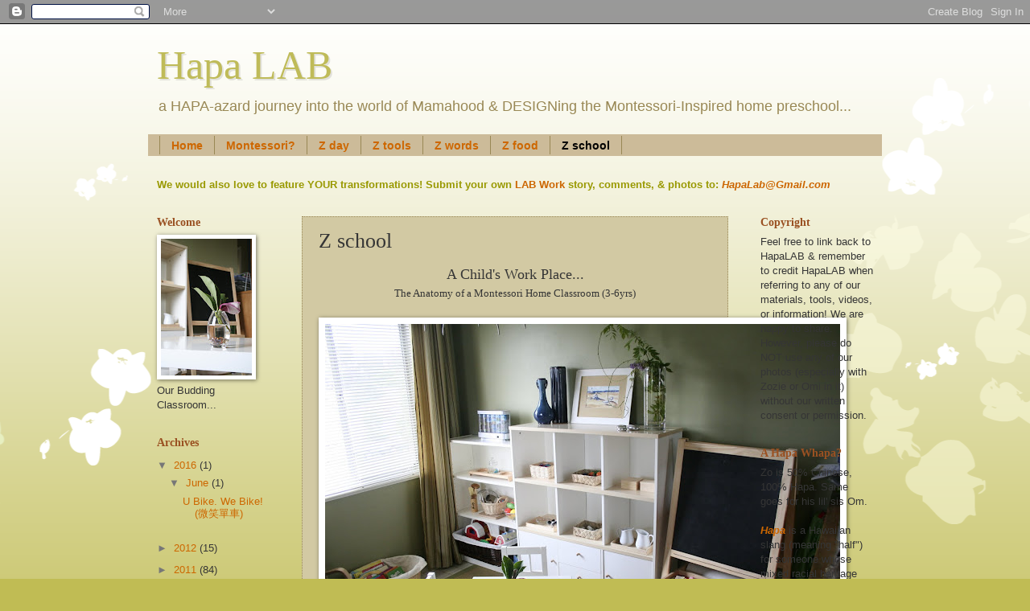

--- FILE ---
content_type: text/html; charset=UTF-8
request_url: https://hapalab.blogspot.com/p/work-place.html
body_size: 18741
content:
<!DOCTYPE html>
<html class='v2' dir='ltr' lang='en'>
<head>
<link href='https://www.blogger.com/static/v1/widgets/335934321-css_bundle_v2.css' rel='stylesheet' type='text/css'/>
<meta content='width=1100' name='viewport'/>
<meta content='text/html; charset=UTF-8' http-equiv='Content-Type'/>
<meta content='blogger' name='generator'/>
<link href='https://hapalab.blogspot.com/favicon.ico' rel='icon' type='image/x-icon'/>
<link href='http://hapalab.blogspot.com/p/work-place.html' rel='canonical'/>
<link rel="alternate" type="application/atom+xml" title="Hapa LAB - Atom" href="https://hapalab.blogspot.com/feeds/posts/default" />
<link rel="alternate" type="application/rss+xml" title="Hapa LAB - RSS" href="https://hapalab.blogspot.com/feeds/posts/default?alt=rss" />
<link rel="service.post" type="application/atom+xml" title="Hapa LAB - Atom" href="https://www.blogger.com/feeds/2364457168396978528/posts/default" />
<!--Can't find substitution for tag [blog.ieCssRetrofitLinks]-->
<meta content='http://hapalab.blogspot.com/p/work-place.html' property='og:url'/>
<meta content='Z school' property='og:title'/>
<meta content='A Child&#39;s Work Place... The Anatomy of a Montessori Home Classroom (3-6yrs)    Zo&#39;s School:  Our work place...  Ideally...  A simple spac...' property='og:description'/>
<meta content='https://blogger.googleusercontent.com/img/b/R29vZ2xl/AVvXsEj4WT4x4qs5nPGJhV5_sP_azm6DnxEAbF5gBEFrvamxuAF89IR6Q1yS3x8UMdODNxtztukqrgKhSRiJau9CR91XjL16MN5plyHC7MkQPDauMKpstN-mYf4kuhQLU-v2zwsowmKogj3gB88i/w1200-h630-p-k-no-nu/_MG_2004.JPG' property='og:image'/>
<title>Hapa LAB: Z school</title>
<style id='page-skin-1' type='text/css'><!--
/*
-----------------------------------------------
Blogger Template Style
Name:     Watermark
Designer: Blogger
URL:      www.blogger.com
----------------------------------------------- */
/* Use this with templates/1ktemplate-*.html */
/* Content
----------------------------------------------- */
body {
font: normal normal 14px Arial, Tahoma, Helvetica, FreeSans, sans-serif;;
color: #353535;
background: #c0bc54 url(//themes.googleusercontent.com/image?id=0BwVBOzw_-hbMMDZjM2Q4YjctMTY2OC00ZGU2LWJjZDYtODVjOGRiOThlMGQ3) repeat-x fixed top center /* Credit: Jason Morrow (http://jasonmorrow.etsy.com) */;
}
html body .content-outer {
min-width: 0;
max-width: 100%;
width: 100%;
}
.content-outer {
font-size: 92%;
}
a:link {
text-decoration:none;
color: #cd6700;
}
a:visited {
text-decoration:none;
color: #9a5122;
}
a:hover {
text-decoration:underline;
color: #ff7400;
}
.body-fauxcolumns .cap-top {
margin-top: 30px;
background: transparent none no-repeat scroll center center;
height: 121px;
}
.content-inner {
padding: 0;
}
/* Header
----------------------------------------------- */
.header-inner .Header .titlewrapper,
.header-inner .Header .descriptionwrapper {
padding-left: 20px;
padding-right: 20px;
}
.Header h1 {
font: normal normal 50px Georgia, Utopia, 'Palatino Linotype', Palatino, serif;;
color: #bfbb59;
text-shadow: 2px 2px rgba(0, 0, 0, .1);
}
.Header h1 a {
color: #bfbb59;
}
.Header .description {
font-size: 140%;
color: #998855;
}
/* Tabs
----------------------------------------------- */
.tabs-inner .section {
margin: 0 20px;
}
.tabs-inner .PageList, .tabs-inner .LinkList, .tabs-inner .Labels {
margin-left: -11px;
margin-right: -11px;
background-color: #ccbb99;
border-top: 0 solid #ffffff;
border-bottom: 0 solid #ffffff;
-moz-box-shadow: 0 0 0 rgba(0, 0, 0, .3);
-webkit-box-shadow: 0 0 0 rgba(0, 0, 0, .3);
-goog-ms-box-shadow: 0 0 0 rgba(0, 0, 0, .3);
box-shadow: 0 0 0 rgba(0, 0, 0, .3);
}
.tabs-inner .PageList .widget-content,
.tabs-inner .LinkList .widget-content,
.tabs-inner .Labels .widget-content {
margin: -3px -11px;
background: transparent none  no-repeat scroll right;
}
.tabs-inner .widget ul {
padding: 2px 25px;
max-height: 34px;
background: transparent none no-repeat scroll left;
}
.tabs-inner .widget li {
border: none;
}
.tabs-inner .widget li a {
display: inline-block;
padding: .25em 1em;
font: normal bold 14px Arial, Tahoma, Helvetica, FreeSans, sans-serif;;
color: #cd6700;
border-right: 1px solid #998855;
}
.tabs-inner .widget li:first-child a {
border-left: 1px solid #998855;
}
.tabs-inner .widget li.selected a, .tabs-inner .widget li a:hover {
color: #000000;
}
/* Headings
----------------------------------------------- */
h2 {
font: normal bold 14px Georgia, Utopia, 'Palatino Linotype', Palatino, serif;;
color: #9a5122;
margin: 0 0 .5em;
}
h2.date-header {
font: normal bold 16px Arial, Tahoma, Helvetica, FreeSans, sans-serif;;
color: #998855;
}
/* Main
----------------------------------------------- */
.main-inner .column-center-inner,
.main-inner .column-left-inner,
.main-inner .column-right-inner {
padding: 0 5px;
}
.main-outer {
margin-top: 0;
background: transparent none no-repeat scroll top left;
}
.main-inner {
padding-top: 30px;
}
.main-cap-top {
position: relative;
}
.main-cap-top .cap-right {
position: absolute;
height: 0;
width: 100%;
bottom: 0;
background: transparent none repeat-x scroll bottom center;
}
.main-cap-top .cap-left {
position: absolute;
height: 245px;
width: 280px;
right: 0;
bottom: 0;
background: transparent none no-repeat scroll bottom left;
}
/* Posts
----------------------------------------------- */
.post-outer {
padding: 15px 20px;
margin: 0 0 25px;
background: #b4a567 url(https://resources.blogblog.com/blogblog/data/1kt/watermark/post_background_birds.png) repeat scroll top left;
_background-image: none;
border: dotted 1px #998855;
-moz-box-shadow: 0 0 0 rgba(0, 0, 0, .1);
-webkit-box-shadow: 0 0 0 rgba(0, 0, 0, .1);
-goog-ms-box-shadow: 0 0 0 rgba(0, 0, 0, .1);
box-shadow: 0 0 0 rgba(0, 0, 0, .1);
}
h3.post-title {
font: normal normal 26px Georgia, Utopia, 'Palatino Linotype', Palatino, serif;;
margin: 0;
}
.comments h4 {
font: normal normal 26px Georgia, Utopia, 'Palatino Linotype', Palatino, serif;;
margin: 1em 0 0;
}
.post-body {
font-size: 105%;
line-height: 1.5;
position: relative;
}
.post-header {
margin: 0 0 1em;
color: #998855;
}
.post-footer {
margin: 10px 0 0;
padding: 10px 0 0;
color: #998855;
border-top: dashed 1px #777777;
}
#blog-pager {
font-size: 140%
}
#comments .comment-author {
padding-top: 1.5em;
border-top: dashed 1px #777777;
background-position: 0 1.5em;
}
#comments .comment-author:first-child {
padding-top: 0;
border-top: none;
}
.avatar-image-container {
margin: .2em 0 0;
}
/* Comments
----------------------------------------------- */
.comments .comments-content .icon.blog-author {
background-repeat: no-repeat;
background-image: url([data-uri]);
}
.comments .comments-content .loadmore a {
border-top: 1px solid #777777;
border-bottom: 1px solid #777777;
}
.comments .continue {
border-top: 2px solid #777777;
}
/* Widgets
----------------------------------------------- */
.widget ul, .widget #ArchiveList ul.flat {
padding: 0;
list-style: none;
}
.widget ul li, .widget #ArchiveList ul.flat li {
padding: .35em 0;
text-indent: 0;
border-top: dashed 1px #777777;
}
.widget ul li:first-child, .widget #ArchiveList ul.flat li:first-child {
border-top: none;
}
.widget .post-body ul {
list-style: disc;
}
.widget .post-body ul li {
border: none;
}
.widget .zippy {
color: #777777;
}
.post-body img, .post-body .tr-caption-container, .Profile img, .Image img,
.BlogList .item-thumbnail img {
padding: 5px;
background: #fff;
-moz-box-shadow: 1px 1px 5px rgba(0, 0, 0, .5);
-webkit-box-shadow: 1px 1px 5px rgba(0, 0, 0, .5);
-goog-ms-box-shadow: 1px 1px 5px rgba(0, 0, 0, .5);
box-shadow: 1px 1px 5px rgba(0, 0, 0, .5);
}
.post-body img, .post-body .tr-caption-container {
padding: 8px;
}
.post-body .tr-caption-container {
color: #333333;
}
.post-body .tr-caption-container img {
padding: 0;
background: transparent;
border: none;
-moz-box-shadow: 0 0 0 rgba(0, 0, 0, .1);
-webkit-box-shadow: 0 0 0 rgba(0, 0, 0, .1);
-goog-ms-box-shadow: 0 0 0 rgba(0, 0, 0, .1);
box-shadow: 0 0 0 rgba(0, 0, 0, .1);
}
/* Footer
----------------------------------------------- */
.footer-outer {
color:#ccc899;
background: #353535 url(https://resources.blogblog.com/blogblog/data/1kt/watermark/body_background_navigator.png) repeat scroll top left;
}
.footer-outer a {
color: #ffa255;
}
.footer-outer a:visited {
color: #dd8033;
}
.footer-outer a:hover {
color: #ffbb77;
}
.footer-outer .widget h2 {
color: #eee9bb;
}
/* Mobile
----------------------------------------------- */
body.mobile  {
background-size: 100% auto;
}
.mobile .body-fauxcolumn-outer {
background: transparent none repeat scroll top left;
}
html .mobile .mobile-date-outer {
border-bottom: none;
background: #b4a567 url(https://resources.blogblog.com/blogblog/data/1kt/watermark/post_background_birds.png) repeat scroll top left;
_background-image: none;
margin-bottom: 10px;
}
.mobile .main-inner .date-outer {
padding: 0;
}
.mobile .main-inner .date-header {
margin: 10px;
}
.mobile .main-cap-top {
z-index: -1;
}
.mobile .content-outer {
font-size: 100%;
}
.mobile .post-outer {
padding: 10px;
}
.mobile .main-cap-top .cap-left {
background: transparent none no-repeat scroll bottom left;
}
.mobile .body-fauxcolumns .cap-top {
margin: 0;
}
.mobile-link-button {
background: #b4a567 url(https://resources.blogblog.com/blogblog/data/1kt/watermark/post_background_birds.png) repeat scroll top left;
}
.mobile-link-button a:link, .mobile-link-button a:visited {
color: #cd6700;
}
.mobile-index-date .date-header {
color: #998855;
}
.mobile-index-contents {
color: #353535;
}
.mobile .tabs-inner .section {
margin: 0;
}
.mobile .tabs-inner .PageList {
margin-left: 0;
margin-right: 0;
}
.mobile .tabs-inner .PageList .widget-content {
margin: 0;
color: #000000;
background: #b4a567 url(https://resources.blogblog.com/blogblog/data/1kt/watermark/post_background_birds.png) repeat scroll top left;
}
.mobile .tabs-inner .PageList .widget-content .pagelist-arrow {
border-left: 1px solid #998855;
}

--></style>
<style id='template-skin-1' type='text/css'><!--
body {
min-width: 930px;
}
.content-outer, .content-fauxcolumn-outer, .region-inner {
min-width: 930px;
max-width: 930px;
_width: 930px;
}
.main-inner .columns {
padding-left: 180px;
padding-right: 180px;
}
.main-inner .fauxcolumn-center-outer {
left: 180px;
right: 180px;
/* IE6 does not respect left and right together */
_width: expression(this.parentNode.offsetWidth -
parseInt("180px") -
parseInt("180px") + 'px');
}
.main-inner .fauxcolumn-left-outer {
width: 180px;
}
.main-inner .fauxcolumn-right-outer {
width: 180px;
}
.main-inner .column-left-outer {
width: 180px;
right: 100%;
margin-left: -180px;
}
.main-inner .column-right-outer {
width: 180px;
margin-right: -180px;
}
#layout {
min-width: 0;
}
#layout .content-outer {
min-width: 0;
width: 800px;
}
#layout .region-inner {
min-width: 0;
width: auto;
}
body#layout div.add_widget {
padding: 8px;
}
body#layout div.add_widget a {
margin-left: 32px;
}
--></style>
<style>
    body {background-image:url(\/\/themes.googleusercontent.com\/image?id=0BwVBOzw_-hbMMDZjM2Q4YjctMTY2OC00ZGU2LWJjZDYtODVjOGRiOThlMGQ3);}
    
@media (max-width: 200px) { body {background-image:url(\/\/themes.googleusercontent.com\/image?id=0BwVBOzw_-hbMMDZjM2Q4YjctMTY2OC00ZGU2LWJjZDYtODVjOGRiOThlMGQ3&options=w200);}}
@media (max-width: 400px) and (min-width: 201px) { body {background-image:url(\/\/themes.googleusercontent.com\/image?id=0BwVBOzw_-hbMMDZjM2Q4YjctMTY2OC00ZGU2LWJjZDYtODVjOGRiOThlMGQ3&options=w400);}}
@media (max-width: 800px) and (min-width: 401px) { body {background-image:url(\/\/themes.googleusercontent.com\/image?id=0BwVBOzw_-hbMMDZjM2Q4YjctMTY2OC00ZGU2LWJjZDYtODVjOGRiOThlMGQ3&options=w800);}}
@media (max-width: 1200px) and (min-width: 801px) { body {background-image:url(\/\/themes.googleusercontent.com\/image?id=0BwVBOzw_-hbMMDZjM2Q4YjctMTY2OC00ZGU2LWJjZDYtODVjOGRiOThlMGQ3&options=w1200);}}
/* Last tag covers anything over one higher than the previous max-size cap. */
@media (min-width: 1201px) { body {background-image:url(\/\/themes.googleusercontent.com\/image?id=0BwVBOzw_-hbMMDZjM2Q4YjctMTY2OC00ZGU2LWJjZDYtODVjOGRiOThlMGQ3&options=w1600);}}
  </style>
<link href='https://www.blogger.com/dyn-css/authorization.css?targetBlogID=2364457168396978528&amp;zx=98efc0ca-6050-474d-9312-fc170a516cfd' media='none' onload='if(media!=&#39;all&#39;)media=&#39;all&#39;' rel='stylesheet'/><noscript><link href='https://www.blogger.com/dyn-css/authorization.css?targetBlogID=2364457168396978528&amp;zx=98efc0ca-6050-474d-9312-fc170a516cfd' rel='stylesheet'/></noscript>
<meta name='google-adsense-platform-account' content='ca-host-pub-1556223355139109'/>
<meta name='google-adsense-platform-domain' content='blogspot.com'/>

</head>
<body class='loading variant-birds'>
<div class='navbar section' id='navbar' name='Navbar'><div class='widget Navbar' data-version='1' id='Navbar1'><script type="text/javascript">
    function setAttributeOnload(object, attribute, val) {
      if(window.addEventListener) {
        window.addEventListener('load',
          function(){ object[attribute] = val; }, false);
      } else {
        window.attachEvent('onload', function(){ object[attribute] = val; });
      }
    }
  </script>
<div id="navbar-iframe-container"></div>
<script type="text/javascript" src="https://apis.google.com/js/platform.js"></script>
<script type="text/javascript">
      gapi.load("gapi.iframes:gapi.iframes.style.bubble", function() {
        if (gapi.iframes && gapi.iframes.getContext) {
          gapi.iframes.getContext().openChild({
              url: 'https://www.blogger.com/navbar/2364457168396978528?pa\x3d1083819443775272433\x26origin\x3dhttps://hapalab.blogspot.com',
              where: document.getElementById("navbar-iframe-container"),
              id: "navbar-iframe"
          });
        }
      });
    </script><script type="text/javascript">
(function() {
var script = document.createElement('script');
script.type = 'text/javascript';
script.src = '//pagead2.googlesyndication.com/pagead/js/google_top_exp.js';
var head = document.getElementsByTagName('head')[0];
if (head) {
head.appendChild(script);
}})();
</script>
</div></div>
<div class='body-fauxcolumns'>
<div class='fauxcolumn-outer body-fauxcolumn-outer'>
<div class='cap-top'>
<div class='cap-left'></div>
<div class='cap-right'></div>
</div>
<div class='fauxborder-left'>
<div class='fauxborder-right'></div>
<div class='fauxcolumn-inner'>
</div>
</div>
<div class='cap-bottom'>
<div class='cap-left'></div>
<div class='cap-right'></div>
</div>
</div>
</div>
<div class='content'>
<div class='content-fauxcolumns'>
<div class='fauxcolumn-outer content-fauxcolumn-outer'>
<div class='cap-top'>
<div class='cap-left'></div>
<div class='cap-right'></div>
</div>
<div class='fauxborder-left'>
<div class='fauxborder-right'></div>
<div class='fauxcolumn-inner'>
</div>
</div>
<div class='cap-bottom'>
<div class='cap-left'></div>
<div class='cap-right'></div>
</div>
</div>
</div>
<div class='content-outer'>
<div class='content-cap-top cap-top'>
<div class='cap-left'></div>
<div class='cap-right'></div>
</div>
<div class='fauxborder-left content-fauxborder-left'>
<div class='fauxborder-right content-fauxborder-right'></div>
<div class='content-inner'>
<header>
<div class='header-outer'>
<div class='header-cap-top cap-top'>
<div class='cap-left'></div>
<div class='cap-right'></div>
</div>
<div class='fauxborder-left header-fauxborder-left'>
<div class='fauxborder-right header-fauxborder-right'></div>
<div class='region-inner header-inner'>
<div class='header section' id='header' name='Header'><div class='widget Header' data-version='1' id='Header1'>
<div id='header-inner'>
<div class='titlewrapper'>
<h1 class='title'>
<a href='https://hapalab.blogspot.com/'>
Hapa LAB
</a>
</h1>
</div>
<div class='descriptionwrapper'>
<p class='description'><span>a HAPA-azard journey into the world of Mamahood &amp; DESIGNing the Montessori-Inspired home preschool...</span></p>
</div>
</div>
</div></div>
</div>
</div>
<div class='header-cap-bottom cap-bottom'>
<div class='cap-left'></div>
<div class='cap-right'></div>
</div>
</div>
</header>
<div class='tabs-outer'>
<div class='tabs-cap-top cap-top'>
<div class='cap-left'></div>
<div class='cap-right'></div>
</div>
<div class='fauxborder-left tabs-fauxborder-left'>
<div class='fauxborder-right tabs-fauxborder-right'></div>
<div class='region-inner tabs-inner'>
<div class='tabs section' id='crosscol' name='Cross-Column'><div class='widget PageList' data-version='1' id='PageList1'>
<h2>PAGES</h2>
<div class='widget-content'>
<ul>
<li>
<a href='https://hapalab.blogspot.com/'>Home</a>
</li>
<li>
<a href='https://hapalab.blogspot.com/p/montessori.html'>Montessori?</a>
</li>
<li>
<a href='https://hapalab.blogspot.com/p/z-day.html'>Z day</a>
</li>
<li>
<a href='https://hapalab.blogspot.com/p/z-tools.html'>Z tools</a>
</li>
<li>
<a href='https://hapalab.blogspot.com/p/zwork.html'>Z words</a>
</li>
<li>
<a href='https://hapalab.blogspot.com/p/z-food.html'>Z food</a>
</li>
<li class='selected'>
<a href='https://hapalab.blogspot.com/p/work-place.html'>Z school</a>
</li>
</ul>
<div class='clear'></div>
</div>
</div></div>
<div class='tabs section' id='crosscol-overflow' name='Cross-Column 2'><div class='widget Text' data-version='1' id='Text2'>
<h2 class='title'>Have a LAB Transformation of your own?</h2>
<div class='widget-content'>
<blockquote></blockquote><div><span style="font-weight: bold;"><span style="color: #999900;">We would also love to feature YOUR transformations! Submit your own <span style="color: #cc6600;">LAB Work</span> story, comments, &amp; photos to:</span>  </span><span style="color: #cc6600; font-style: italic; font-weight: bold;">HapaLab@Gmail.com</span></div>
</div>
<div class='clear'></div>
</div></div>
</div>
</div>
<div class='tabs-cap-bottom cap-bottom'>
<div class='cap-left'></div>
<div class='cap-right'></div>
</div>
</div>
<div class='main-outer'>
<div class='main-cap-top cap-top'>
<div class='cap-left'></div>
<div class='cap-right'></div>
</div>
<div class='fauxborder-left main-fauxborder-left'>
<div class='fauxborder-right main-fauxborder-right'></div>
<div class='region-inner main-inner'>
<div class='columns fauxcolumns'>
<div class='fauxcolumn-outer fauxcolumn-center-outer'>
<div class='cap-top'>
<div class='cap-left'></div>
<div class='cap-right'></div>
</div>
<div class='fauxborder-left'>
<div class='fauxborder-right'></div>
<div class='fauxcolumn-inner'>
</div>
</div>
<div class='cap-bottom'>
<div class='cap-left'></div>
<div class='cap-right'></div>
</div>
</div>
<div class='fauxcolumn-outer fauxcolumn-left-outer'>
<div class='cap-top'>
<div class='cap-left'></div>
<div class='cap-right'></div>
</div>
<div class='fauxborder-left'>
<div class='fauxborder-right'></div>
<div class='fauxcolumn-inner'>
</div>
</div>
<div class='cap-bottom'>
<div class='cap-left'></div>
<div class='cap-right'></div>
</div>
</div>
<div class='fauxcolumn-outer fauxcolumn-right-outer'>
<div class='cap-top'>
<div class='cap-left'></div>
<div class='cap-right'></div>
</div>
<div class='fauxborder-left'>
<div class='fauxborder-right'></div>
<div class='fauxcolumn-inner'>
</div>
</div>
<div class='cap-bottom'>
<div class='cap-left'></div>
<div class='cap-right'></div>
</div>
</div>
<!-- corrects IE6 width calculation -->
<div class='columns-inner'>
<div class='column-center-outer'>
<div class='column-center-inner'>
<div class='main section' id='main' name='Main'><div class='widget Blog' data-version='1' id='Blog1'>
<div class='blog-posts hfeed'>

          <div class="date-outer">
        

          <div class="date-posts">
        
<div class='post-outer'>
<div class='post hentry uncustomized-post-template' itemprop='blogPost' itemscope='itemscope' itemtype='http://schema.org/BlogPosting'>
<meta content='https://blogger.googleusercontent.com/img/b/R29vZ2xl/AVvXsEj4WT4x4qs5nPGJhV5_sP_azm6DnxEAbF5gBEFrvamxuAF89IR6Q1yS3x8UMdODNxtztukqrgKhSRiJau9CR91XjL16MN5plyHC7MkQPDauMKpstN-mYf4kuhQLU-v2zwsowmKogj3gB88i/s640/_MG_2004.JPG' itemprop='image_url'/>
<meta content='2364457168396978528' itemprop='blogId'/>
<meta content='1083819443775272433' itemprop='postId'/>
<a name='1083819443775272433'></a>
<h3 class='post-title entry-title' itemprop='name'>
Z school
</h3>
<div class='post-header'>
<div class='post-header-line-1'></div>
</div>
<div class='post-body entry-content' id='post-body-1083819443775272433' itemprop='description articleBody'>
<div style="font-family: Georgia,&quot;Times New Roman&quot;,serif; text-align: center;"><span style="font-size: large;">A Child's Work Place...</span></div><div style="font-family: Georgia,&quot;Times New Roman&quot;,serif; text-align: center;"><span style="font-size: small;">The Anatomy of a Montessori Home Classroom (3-6yrs)</span></div><div style="font-family: Georgia,&quot;Times New Roman&quot;,serif;"><br />
</div><table align="center" cellpadding="0" cellspacing="0" class="tr-caption-container" style="margin-left: auto; margin-right: auto; text-align: center;"><tbody>
<tr><td style="text-align: center;"><a href="https://blogger.googleusercontent.com/img/b/R29vZ2xl/AVvXsEj4WT4x4qs5nPGJhV5_sP_azm6DnxEAbF5gBEFrvamxuAF89IR6Q1yS3x8UMdODNxtztukqrgKhSRiJau9CR91XjL16MN5plyHC7MkQPDauMKpstN-mYf4kuhQLU-v2zwsowmKogj3gB88i/s1600/_MG_2004.JPG" imageanchor="1" style="margin-left: auto; margin-right: auto;"><img border="0" height="427" src="https://blogger.googleusercontent.com/img/b/R29vZ2xl/AVvXsEj4WT4x4qs5nPGJhV5_sP_azm6DnxEAbF5gBEFrvamxuAF89IR6Q1yS3x8UMdODNxtztukqrgKhSRiJau9CR91XjL16MN5plyHC7MkQPDauMKpstN-mYf4kuhQLU-v2zwsowmKogj3gB88i/s640/_MG_2004.JPG" width="640" /></a></td></tr>
<tr><td class="tr-caption" style="text-align: center;">Zo's School:&nbsp; Our work place...</td></tr>
</tbody></table><div style="font-family: Arial,Helvetica,sans-serif;"><b><span style="font-size: large;">Ideally...</span></b><br />
A simple space with access to a washroom and an enclosed outdoor area.<br />
Our space?<br />
A 6x10 area with a window, next to the kitchen, close to the WC, but no yard.<br />
Still very workable. <br />
I liked being connected to the kitchen for food prep, baking projects, and art clean up.<br />
<br />
</div><div style="font-family: Arial,Helvetica,sans-serif;"></div><div style="font-family: Arial,Helvetica,sans-serif;"><span style="font-size: small;"><b><i>A list of the basic items in our "prepared environment":</i></b></span></div><div style="font-family: Arial,Helvetica,sans-serif;"><span style="font-size: small;"></span></div><ol style="font-family: Arial,Helvetica,sans-serif;"><li><span style="font-size: small;">Child-size table and chairs</span></li>
<li><span style="font-size: small;">Child-size open shelving (Tools and Art Supplies)</span></li>
<li><span style="font-size: small;">Child-size easel </span></li>
<li><span style="font-size: small;">Table Mat (2x2) easily rolled</span></li>
<li><span style="font-size: small;">Floor Mat (3x4) easily rolled</span></li>
<li><span style="font-size: small;">Basket or Bin to store rolled mats</span></li>
<li><span style="font-size: small;">C</span><span style="font-size: small;">leaning bucket:&nbsp; Rag, sponge, spray bottle, broom &amp; dust pan</span><span style="font-size: small;"> </span></li>
<li><span style="font-size: small;">Reading corner:&nbsp; Comfy chair or seat cushions with books close by</span></li>
<li><span style="font-size: small;">Wooden trays for each activity&nbsp;</span></li>
<li><span style="font-size: small;">Vase for flowers at table</span></li>
<li><span style="font-size: small;">Artwork at child's eye level</span></li>
<li><span style="font-size: small;">Teacher's sitting stool</span></li>
<li><span style="font-size: small;">Teacher's supply cabinet (closed or locked)</span></li>
<li><span style="font-size: small;">Bonus:&nbsp; A plant to take care of</span></li>
<li><span style="font-size: small;">Bonus:&nbsp; A pet to take care of</span></li>
</ol><div style="font-family: Arial,Helvetica,sans-serif;"><span style="font-size: small;"><b><i>*Reference:&nbsp; Basic Montessori by David Gettman</i></b></span></div><br />
<br />
<table align="center" cellpadding="0" cellspacing="0" class="tr-caption-container" style="margin-left: auto; margin-right: auto; text-align: center;"><tbody>
<tr><td style="text-align: center;"><a href="https://blogger.googleusercontent.com/img/b/R29vZ2xl/AVvXsEh2YDp7CyjIz0DqTklM1gtX7Z0vWIiIM_HVXdr3Q43IOM6etzoXmEeTi4bYptACFUzZ96Xqons0vZdgq6PkkPCnghSGgnUEXjKSoqJtktmpjSo5qdvzhh6qWBdZQQtKtZFLw9c8W5H-84Sx/s1600/_MG_2174.JPG" imageanchor="1" style="margin-left: auto; margin-right: auto;"><img border="0" height="640" src="https://blogger.googleusercontent.com/img/b/R29vZ2xl/AVvXsEh2YDp7CyjIz0DqTklM1gtX7Z0vWIiIM_HVXdr3Q43IOM6etzoXmEeTi4bYptACFUzZ96Xqons0vZdgq6PkkPCnghSGgnUEXjKSoqJtktmpjSo5qdvzhh6qWBdZQQtKtZFLw9c8W5H-84Sx/s640/_MG_2174.JPG" width="427" /></a></td></tr>
<tr><td class="tr-caption" style="text-align: center;">Table &amp; Chair with flower vase.</td></tr>
</tbody></table><br />
<br />
<table align="center" cellpadding="0" cellspacing="0" class="tr-caption-container" style="margin-left: auto; margin-right: auto; text-align: center;"><tbody>
<tr><td style="text-align: center;"><a href="https://blogger.googleusercontent.com/img/b/R29vZ2xl/AVvXsEgbYUzqhhClQ93YEm9kQwEslnCbEM_WC_AQaWjPX6t2e1XmTxzfNWLP5JQ9d3pHQuUTO-rJ6xKikg709wOpk-qwYy_givNF7EkVkT75nevwsFCg18L3a-rocV8M2S9hdY-Ukq3jYZKxKHKa/s1600/_MG_1977.JPG" imageanchor="1" style="margin-left: auto; margin-right: auto;"><img border="0" height="640" src="https://blogger.googleusercontent.com/img/b/R29vZ2xl/AVvXsEgbYUzqhhClQ93YEm9kQwEslnCbEM_WC_AQaWjPX6t2e1XmTxzfNWLP5JQ9d3pHQuUTO-rJ6xKikg709wOpk-qwYy_givNF7EkVkT75nevwsFCg18L3a-rocV8M2S9hdY-Ukq3jYZKxKHKa/s640/_MG_1977.JPG" width="427" /></a></td></tr>
<tr><td class="tr-caption" style="text-align: center;">Open shelving &amp; supply cabinet (below)</td></tr>
</tbody></table><br />
<br />
<div class="separator" style="clear: both; text-align: center;"></div><table align="center" cellpadding="0" cellspacing="0" class="tr-caption-container" style="margin-left: auto; margin-right: auto; text-align: center;"><tbody>
<tr><td style="text-align: center;"><a href="https://blogger.googleusercontent.com/img/b/R29vZ2xl/AVvXsEgyGvjbsJ0_lgtgkpDErcm7zn3EvouIHKWLrLqWnLJh8sgxBeT1uBZRkOC_2ZMcIFOXsIIi3_NNtFuKU9zfjym3kd8uz7FeNS95Uy7qBwW5Fi-8bhepyUnZGRDziUOs_Bi4oplj4CcECXGv/s1600/_MG_2009.JPG" imageanchor="1" style="margin-left: auto; margin-right: auto;"><img border="0" height="267" src="https://blogger.googleusercontent.com/img/b/R29vZ2xl/AVvXsEgyGvjbsJ0_lgtgkpDErcm7zn3EvouIHKWLrLqWnLJh8sgxBeT1uBZRkOC_2ZMcIFOXsIIi3_NNtFuKU9zfjym3kd8uz7FeNS95Uy7qBwW5Fi-8bhepyUnZGRDziUOs_Bi4oplj4CcECXGv/s400/_MG_2009.JPG" width="400" /></a></td></tr>
<tr><td class="tr-caption" style="text-align: center;">Art Supply Shelves (Open Access)</td></tr>
</tbody></table><br />
<br />
<table align="center" cellpadding="0" cellspacing="0" class="tr-caption-container" style="margin-left: auto; margin-right: auto; text-align: center;"><tbody>
<tr><td style="text-align: center;"><a href="https://blogger.googleusercontent.com/img/b/R29vZ2xl/AVvXsEicj31yARHDuDpCJEAtxROgJQUjhm0WD8WyiiHXUDRPwnQdshp1D5tjCMjXL_bTKd0XQqVMSw07cAQtsvEOefpEdGbVs04IkzSV3_rX8fUizbGlqr4l60PmuC5RBKFD_GZv3uFszlrNO4ZO/s1600/_MG_2012.JPG" imageanchor="1" style="margin-left: auto; margin-right: auto;"><img border="0" height="400" src="https://blogger.googleusercontent.com/img/b/R29vZ2xl/AVvXsEicj31yARHDuDpCJEAtxROgJQUjhm0WD8WyiiHXUDRPwnQdshp1D5tjCMjXL_bTKd0XQqVMSw07cAQtsvEOefpEdGbVs04IkzSV3_rX8fUizbGlqr4l60PmuC5RBKFD_GZv3uFszlrNO4ZO/s400/_MG_2012.JPG" width="267" /></a></td></tr>
<tr><td class="tr-caption" style="text-align: center;">Child Easel</td></tr>
</tbody></table><br />
<br />
<br />
<div class="separator" style="clear: both; text-align: center;"></div><div class="separator" style="clear: both; text-align: center;"></div><div class="separator" style="clear: both; text-align: center;"></div><table align="center" cellpadding="0" cellspacing="0" class="tr-caption-container" style="margin-left: auto; margin-right: auto; text-align: center;"><tbody>
<tr><td style="text-align: center;"><a href="https://blogger.googleusercontent.com/img/b/R29vZ2xl/AVvXsEhTZ1AgBJJpocdHWKskeVTZbo4-vSRuBQRcR-0onfWViz03LNVGkmEvyaahrTSUdYfbu3OvO8mPL0u8chHnbzUyKF74SDcPq_MTHoCArHmJO6QsqjzwbuODwKBYSXWhYzMrKIgBJVMR_VYh/s1600/_MG_2160.JPG" imageanchor="1" style="margin-left: auto; margin-right: auto;"><img border="0" height="267" src="https://blogger.googleusercontent.com/img/b/R29vZ2xl/AVvXsEhTZ1AgBJJpocdHWKskeVTZbo4-vSRuBQRcR-0onfWViz03LNVGkmEvyaahrTSUdYfbu3OvO8mPL0u8chHnbzUyKF74SDcPq_MTHoCArHmJO6QsqjzwbuODwKBYSXWhYzMrKIgBJVMR_VYh/s400/_MG_2160.JPG" width="400" /></a></td></tr>
<tr><td class="tr-caption" style="text-align: center;">Work Mat:&nbsp; Easy to Roll &amp; Store</td></tr>
</tbody></table><br />
<br />
<table align="center" cellpadding="0" cellspacing="0" class="tr-caption-container" style="margin-left: auto; margin-right: auto; text-align: center;"><tbody>
<tr><td style="text-align: center;"><a href="https://blogger.googleusercontent.com/img/b/R29vZ2xl/AVvXsEiv3VuuSX5_E9f2BLEVkYA7TlXL_LUgss6DSFa_IRpnuzS0kAEbaK_-pJbW3FiV8QsygyA4SKj4btY_5LHSGGYKwQXh5XeCs2qWHPTxbCh2k8OuGs9ASDDveS7CsX9jSQYmOrNDSjwygSU0/s1600/_MG_1972.JPG" imageanchor="1" style="margin-left: auto; margin-right: auto;"><img border="0" height="400" src="https://blogger.googleusercontent.com/img/b/R29vZ2xl/AVvXsEiv3VuuSX5_E9f2BLEVkYA7TlXL_LUgss6DSFa_IRpnuzS0kAEbaK_-pJbW3FiV8QsygyA4SKj4btY_5LHSGGYKwQXh5XeCs2qWHPTxbCh2k8OuGs9ASDDveS7CsX9jSQYmOrNDSjwygSU0/s400/_MG_1972.JPG" width="267" /></a></td></tr>
<tr><td class="tr-caption" style="text-align: center;">Mats Basket &amp; Cleaning Bucket</td></tr>
</tbody></table><br />
<br />
<table align="center" cellpadding="0" cellspacing="0" class="tr-caption-container" style="margin-left: auto; margin-right: auto; text-align: center;"><tbody>
<tr><td style="text-align: center;"><a href="https://blogger.googleusercontent.com/img/b/R29vZ2xl/AVvXsEju5tJgXEugRcj6iAetAz3x0IdeIM34hCjFHfbe570jJrLpDM9ipURiJ8TiJDOYz3cfh5ErKCt8L7g7Yt-gh5uyCZW0WVSzY-11CgcXF-6N9W80KQAIHc0yC1s5CdE5kGvEXN-q7mNA_Gjj/s1600/IMG_2245.JPG" imageanchor="1" style="margin-left: auto; margin-right: auto;"><img border="0" height="400" src="https://blogger.googleusercontent.com/img/b/R29vZ2xl/AVvXsEju5tJgXEugRcj6iAetAz3x0IdeIM34hCjFHfbe570jJrLpDM9ipURiJ8TiJDOYz3cfh5ErKCt8L7g7Yt-gh5uyCZW0WVSzY-11CgcXF-6N9W80KQAIHc0yC1s5CdE5kGvEXN-q7mNA_Gjj/s400/IMG_2245.JPG" width="267" /></a></td></tr>
<tr><td class="tr-caption" style="text-align: center;">Reading Chair &amp; Basket of Books</td></tr>
</tbody></table><br />
<br />
<table align="center" cellpadding="0" cellspacing="0" class="tr-caption-container" style="margin-left: auto; margin-right: auto; text-align: center;"><tbody>
<tr><td style="text-align: center;"><a href="https://blogger.googleusercontent.com/img/b/R29vZ2xl/AVvXsEjICIQaaNigvqOOQfpzvTKQM94SYHJpSyYCoyGa0vqwQSCVAc00JXdirhpt9f6A8hyV_WT8T3IxHJOshlb726OM7cHR-u2ZCdUt110yARMQplHCn8EndNPu6ldqRzp2xa1MEkcMlalAhN69/s1600/IMG_2244.JPG" imageanchor="1" style="margin-left: auto; margin-right: auto;"><img border="0" height="267" src="https://blogger.googleusercontent.com/img/b/R29vZ2xl/AVvXsEjICIQaaNigvqOOQfpzvTKQM94SYHJpSyYCoyGa0vqwQSCVAc00JXdirhpt9f6A8hyV_WT8T3IxHJOshlb726OM7cHR-u2ZCdUt110yARMQplHCn8EndNPu6ldqRzp2xa1MEkcMlalAhN69/s400/IMG_2244.JPG" width="400" /></a></td></tr>
<tr><td class="tr-caption" style="text-align: center;">Basket of&nbsp; Chinese Books</td></tr>
</tbody></table><br />
<br />
<table align="center" cellpadding="0" cellspacing="0" class="tr-caption-container" style="margin-left: auto; margin-right: auto; text-align: center;"><tbody>
<tr><td style="text-align: center;"><a href="https://blogger.googleusercontent.com/img/b/R29vZ2xl/AVvXsEg_HfD2azlGnJYhNtX0nYLXnGijInQJUzIanBUlnApAWvxLxY6Y4eOytaj_69rLD0fOdgsIFJnU_ne9O4QgYSY1ZrfXB4sYvHuaf-CgPGhl530rBHnYgnuF_LoHaDZKb5Q1pyrbfujfvYAS/s1600/IMG_0943.JPG" imageanchor="1" style="margin-left: auto; margin-right: auto;"><img border="0" height="300" src="https://blogger.googleusercontent.com/img/b/R29vZ2xl/AVvXsEg_HfD2azlGnJYhNtX0nYLXnGijInQJUzIanBUlnApAWvxLxY6Y4eOytaj_69rLD0fOdgsIFJnU_ne9O4QgYSY1ZrfXB4sYvHuaf-CgPGhl530rBHnYgnuF_LoHaDZKb5Q1pyrbfujfvYAS/s400/IMG_0943.JPG" width="400" /></a></td></tr>
<tr><td class="tr-caption" style="text-align: center;">Wood Trays for Work Tools</td></tr>
</tbody></table><br />
<br />
<table align="center" cellpadding="0" cellspacing="0" class="tr-caption-container" style="margin-left: auto; margin-right: auto; text-align: center;"><tbody>
<tr><td style="text-align: center;"><a href="https://blogger.googleusercontent.com/img/b/R29vZ2xl/AVvXsEjqQ7osHZO5QanTn7lEyyJC98K76eN6EzLwbGjPY40E6K4s4ntpdM3dwN5nKWUYuLaHYFI318dx1zjAresvjyIMtizx1Ro5CKRawe-ftpZIV_NqJ_XCQmRcXefUq4PBhaJ5zeHJ2AUGIDJJ/s1600/_MG_1970.JPG" imageanchor="1" style="margin-left: auto; margin-right: auto;"><img border="0" height="400" src="https://blogger.googleusercontent.com/img/b/R29vZ2xl/AVvXsEjqQ7osHZO5QanTn7lEyyJC98K76eN6EzLwbGjPY40E6K4s4ntpdM3dwN5nKWUYuLaHYFI318dx1zjAresvjyIMtizx1Ro5CKRawe-ftpZIV_NqJ_XCQmRcXefUq4PBhaJ5zeHJ2AUGIDJJ/s400/_MG_1970.JPG" width="267" /></a></td></tr>
<tr><td class="tr-caption" style="text-align: center;">Teacher's Sitting Stool</td></tr>
</tbody></table><br />
<br />
<br />
<table align="center" cellpadding="0" cellspacing="0" class="tr-caption-container" style="margin-left: auto; margin-right: auto; text-align: center;"><tbody>
<tr><td style="text-align: center;"><a href="https://blogger.googleusercontent.com/img/b/R29vZ2xl/AVvXsEjaBBalJX66HBn_TF1MEKBdJ2mm_rVGbP0cfLZZaswP85CJ_lhEy3b-Bxaiv-EQ1iyNTMsqGFW7TxljkGwpLdTsssKWbmkFNroiUUNUQADCnZVlLbR2fPs1tO6-CNMR_yfQAK20xCYpwyCF/s1600/_MG_1996.JPG" imageanchor="1" style="margin-left: auto; margin-right: auto;"><img border="0" height="400" src="https://blogger.googleusercontent.com/img/b/R29vZ2xl/AVvXsEjaBBalJX66HBn_TF1MEKBdJ2mm_rVGbP0cfLZZaswP85CJ_lhEy3b-Bxaiv-EQ1iyNTMsqGFW7TxljkGwpLdTsssKWbmkFNroiUUNUQADCnZVlLbR2fPs1tO6-CNMR_yfQAK20xCYpwyCF/s400/_MG_1996.JPG" width="267" /></a></td></tr>
<tr><td class="tr-caption" style="text-align: center;">Bud Vase for Table</td></tr>
</tbody></table><br />
<table align="center" cellpadding="0" cellspacing="0" class="tr-caption-container" style="margin-left: auto; margin-right: auto; text-align: center;"><tbody>
<tr><td style="text-align: center;"><a href="https://blogger.googleusercontent.com/img/b/R29vZ2xl/AVvXsEi7IPzsJc6qvz3fmxrxGMuQ6udmyI1ARLp58qnvUFKmvIGHpIoB0YWQaAmzXROUylo3JOJUpOzPxORnI8zHAZ2oIkrpZyEo2Tfd4BiHYTUboMnfcFBc8DnA88Bk3HpmHZdp7PeAnv7S_zyr/s1600/_MG_1952.JPG" imageanchor="1" style="margin-left: auto; margin-right: auto;"><img border="0" height="267" src="https://blogger.googleusercontent.com/img/b/R29vZ2xl/AVvXsEi7IPzsJc6qvz3fmxrxGMuQ6udmyI1ARLp58qnvUFKmvIGHpIoB0YWQaAmzXROUylo3JOJUpOzPxORnI8zHAZ2oIkrpZyEo2Tfd4BiHYTUboMnfcFBc8DnA88Bk3HpmHZdp7PeAnv7S_zyr/s400/_MG_1952.JPG" width="400" /></a></td></tr>
<tr><td class="tr-caption" style="text-align: center;">Peaceful Artwork &amp; Live Plant</td></tr>
</tbody></table><br />
<br />
<table align="center" cellpadding="0" cellspacing="0" class="tr-caption-container" style="margin-left: auto; margin-right: auto; text-align: center;"><tbody>
<tr><td style="text-align: center;"><a href="https://blogger.googleusercontent.com/img/b/R29vZ2xl/AVvXsEggj4z6TgX3C66vWTrcPL2j1rmuedivWNzhcbYJWHjBosFZxjy4oaxqUtVYkMEatLHUo3gVEHGr-OecxAK9Pu1sQl64vNtGBS00F3LiOvQhN00XnuiR_9m7vHhKh8mW1N8GlxmWXVNmf3PN/s1600/_MG_1947.JPG" imageanchor="1" style="margin-left: auto; margin-right: auto;"><img border="0" height="267" src="https://blogger.googleusercontent.com/img/b/R29vZ2xl/AVvXsEggj4z6TgX3C66vWTrcPL2j1rmuedivWNzhcbYJWHjBosFZxjy4oaxqUtVYkMEatLHUo3gVEHGr-OecxAK9Pu1sQl64vNtGBS00F3LiOvQhN00XnuiR_9m7vHhKh8mW1N8GlxmWXVNmf3PN/s400/_MG_1947.JPG" width="400" /></a></td></tr>
<tr><td class="tr-caption" style="text-align: center;">Zo's Faux-quarium:&nbsp; Wannabe "pet".</td></tr>
</tbody></table><br />
<div style='clear: both;'></div>
</div>
<div class='post-footer'>
<div class='post-footer-line post-footer-line-1'>
<span class='post-author vcard'>
</span>
<span class='post-timestamp'>
</span>
<span class='post-comment-link'>
</span>
<span class='post-icons'>
<span class='item-action'>
<a href='https://www.blogger.com/email-page/2364457168396978528/1083819443775272433' title='Email Page'>
<img alt='' class='icon-action' height='13' src='https://resources.blogblog.com/img/icon18_email.gif' width='18'/>
</a>
</span>
<span class='item-control blog-admin pid-1871260007'>
<a href='https://www.blogger.com/page-edit.g?blogID=2364457168396978528&pageID=1083819443775272433&from=pencil' title='Edit Page'>
<img alt='' class='icon-action' height='18' src='https://resources.blogblog.com/img/icon18_edit_allbkg.gif' width='18'/>
</a>
</span>
</span>
<div class='post-share-buttons goog-inline-block'>
<a class='goog-inline-block share-button sb-email' href='https://www.blogger.com/share-post.g?blogID=2364457168396978528&pageID=1083819443775272433&target=email' target='_blank' title='Email This'><span class='share-button-link-text'>Email This</span></a><a class='goog-inline-block share-button sb-blog' href='https://www.blogger.com/share-post.g?blogID=2364457168396978528&pageID=1083819443775272433&target=blog' onclick='window.open(this.href, "_blank", "height=270,width=475"); return false;' target='_blank' title='BlogThis!'><span class='share-button-link-text'>BlogThis!</span></a><a class='goog-inline-block share-button sb-twitter' href='https://www.blogger.com/share-post.g?blogID=2364457168396978528&pageID=1083819443775272433&target=twitter' target='_blank' title='Share to X'><span class='share-button-link-text'>Share to X</span></a><a class='goog-inline-block share-button sb-facebook' href='https://www.blogger.com/share-post.g?blogID=2364457168396978528&pageID=1083819443775272433&target=facebook' onclick='window.open(this.href, "_blank", "height=430,width=640"); return false;' target='_blank' title='Share to Facebook'><span class='share-button-link-text'>Share to Facebook</span></a><a class='goog-inline-block share-button sb-pinterest' href='https://www.blogger.com/share-post.g?blogID=2364457168396978528&pageID=1083819443775272433&target=pinterest' target='_blank' title='Share to Pinterest'><span class='share-button-link-text'>Share to Pinterest</span></a>
</div>
</div>
<div class='post-footer-line post-footer-line-2'>
<span class='post-labels'>
</span>
</div>
<div class='post-footer-line post-footer-line-3'>
<span class='post-location'>
</span>
</div>
</div>
</div>
<div class='comments' id='comments'>
<a name='comments'></a>
</div>
</div>

        </div></div>
      
</div>
<div class='blog-pager' id='blog-pager'>
<a class='home-link' href='https://hapalab.blogspot.com/'>Home</a>
</div>
<div class='clear'></div>
<div class='blog-feeds'>
<div class='feed-links'>
Subscribe to:
<a class='feed-link' href='https://hapalab.blogspot.com/feeds/posts/default' target='_blank' type='application/atom+xml'>Comments (Atom)</a>
</div>
</div>
</div></div>
</div>
</div>
<div class='column-left-outer'>
<div class='column-left-inner'>
<aside>
<div class='sidebar section' id='sidebar-left-1'><div class='widget Image' data-version='1' id='Image1'>
<h2>Welcome</h2>
<div class='widget-content'>
<img alt='Welcome' height='170' id='Image1_img' src='https://blogger.googleusercontent.com/img/b/R29vZ2xl/AVvXsEhPpJf-ThpsgTabJ7NZpX3BvIWYCKYeZ5OKT_RqwcVDlLyg8JtimVccaeyRbCpUGFTVEr4lTEImjrnBR9N-yq67nvtoUhqbj65sIOsI0scBeWfw_Qux_we29fyqjF1WqLfnrghd8NPWUKKX/s170/_MG_1998.JPG' width='113'/>
<br/>
<span class='caption'>Our Budding Classroom...</span>
</div>
<div class='clear'></div>
</div><div class='widget BlogArchive' data-version='1' id='BlogArchive1'>
<h2>Archives</h2>
<div class='widget-content'>
<div id='ArchiveList'>
<div id='BlogArchive1_ArchiveList'>
<ul class='hierarchy'>
<li class='archivedate expanded'>
<a class='toggle' href='javascript:void(0)'>
<span class='zippy toggle-open'>

        &#9660;&#160;
      
</span>
</a>
<a class='post-count-link' href='https://hapalab.blogspot.com/2016/'>
2016
</a>
<span class='post-count' dir='ltr'>(1)</span>
<ul class='hierarchy'>
<li class='archivedate expanded'>
<a class='toggle' href='javascript:void(0)'>
<span class='zippy toggle-open'>

        &#9660;&#160;
      
</span>
</a>
<a class='post-count-link' href='https://hapalab.blogspot.com/2016/06/'>
June
</a>
<span class='post-count' dir='ltr'>(1)</span>
<ul class='posts'>
<li><a href='https://hapalab.blogspot.com/2016/06/u-bike-we-bike.html'>U Bike. We Bike! (微笑單車)</a></li>
</ul>
</li>
</ul>
</li>
</ul>
<ul class='hierarchy'>
<li class='archivedate collapsed'>
<a class='toggle' href='javascript:void(0)'>
<span class='zippy'>

        &#9658;&#160;
      
</span>
</a>
<a class='post-count-link' href='https://hapalab.blogspot.com/2012/'>
2012
</a>
<span class='post-count' dir='ltr'>(15)</span>
<ul class='hierarchy'>
<li class='archivedate collapsed'>
<a class='toggle' href='javascript:void(0)'>
<span class='zippy'>

        &#9658;&#160;
      
</span>
</a>
<a class='post-count-link' href='https://hapalab.blogspot.com/2012/04/'>
April
</a>
<span class='post-count' dir='ltr'>(5)</span>
</li>
</ul>
<ul class='hierarchy'>
<li class='archivedate collapsed'>
<a class='toggle' href='javascript:void(0)'>
<span class='zippy'>

        &#9658;&#160;
      
</span>
</a>
<a class='post-count-link' href='https://hapalab.blogspot.com/2012/03/'>
March
</a>
<span class='post-count' dir='ltr'>(3)</span>
</li>
</ul>
<ul class='hierarchy'>
<li class='archivedate collapsed'>
<a class='toggle' href='javascript:void(0)'>
<span class='zippy'>

        &#9658;&#160;
      
</span>
</a>
<a class='post-count-link' href='https://hapalab.blogspot.com/2012/02/'>
February
</a>
<span class='post-count' dir='ltr'>(4)</span>
</li>
</ul>
<ul class='hierarchy'>
<li class='archivedate collapsed'>
<a class='toggle' href='javascript:void(0)'>
<span class='zippy'>

        &#9658;&#160;
      
</span>
</a>
<a class='post-count-link' href='https://hapalab.blogspot.com/2012/01/'>
January
</a>
<span class='post-count' dir='ltr'>(3)</span>
</li>
</ul>
</li>
</ul>
<ul class='hierarchy'>
<li class='archivedate collapsed'>
<a class='toggle' href='javascript:void(0)'>
<span class='zippy'>

        &#9658;&#160;
      
</span>
</a>
<a class='post-count-link' href='https://hapalab.blogspot.com/2011/'>
2011
</a>
<span class='post-count' dir='ltr'>(84)</span>
<ul class='hierarchy'>
<li class='archivedate collapsed'>
<a class='toggle' href='javascript:void(0)'>
<span class='zippy'>

        &#9658;&#160;
      
</span>
</a>
<a class='post-count-link' href='https://hapalab.blogspot.com/2011/11/'>
November
</a>
<span class='post-count' dir='ltr'>(2)</span>
</li>
</ul>
<ul class='hierarchy'>
<li class='archivedate collapsed'>
<a class='toggle' href='javascript:void(0)'>
<span class='zippy'>

        &#9658;&#160;
      
</span>
</a>
<a class='post-count-link' href='https://hapalab.blogspot.com/2011/10/'>
October
</a>
<span class='post-count' dir='ltr'>(8)</span>
</li>
</ul>
<ul class='hierarchy'>
<li class='archivedate collapsed'>
<a class='toggle' href='javascript:void(0)'>
<span class='zippy'>

        &#9658;&#160;
      
</span>
</a>
<a class='post-count-link' href='https://hapalab.blogspot.com/2011/09/'>
September
</a>
<span class='post-count' dir='ltr'>(4)</span>
</li>
</ul>
<ul class='hierarchy'>
<li class='archivedate collapsed'>
<a class='toggle' href='javascript:void(0)'>
<span class='zippy'>

        &#9658;&#160;
      
</span>
</a>
<a class='post-count-link' href='https://hapalab.blogspot.com/2011/08/'>
August
</a>
<span class='post-count' dir='ltr'>(9)</span>
</li>
</ul>
<ul class='hierarchy'>
<li class='archivedate collapsed'>
<a class='toggle' href='javascript:void(0)'>
<span class='zippy'>

        &#9658;&#160;
      
</span>
</a>
<a class='post-count-link' href='https://hapalab.blogspot.com/2011/07/'>
July
</a>
<span class='post-count' dir='ltr'>(13)</span>
</li>
</ul>
<ul class='hierarchy'>
<li class='archivedate collapsed'>
<a class='toggle' href='javascript:void(0)'>
<span class='zippy'>

        &#9658;&#160;
      
</span>
</a>
<a class='post-count-link' href='https://hapalab.blogspot.com/2011/06/'>
June
</a>
<span class='post-count' dir='ltr'>(7)</span>
</li>
</ul>
<ul class='hierarchy'>
<li class='archivedate collapsed'>
<a class='toggle' href='javascript:void(0)'>
<span class='zippy'>

        &#9658;&#160;
      
</span>
</a>
<a class='post-count-link' href='https://hapalab.blogspot.com/2011/05/'>
May
</a>
<span class='post-count' dir='ltr'>(5)</span>
</li>
</ul>
<ul class='hierarchy'>
<li class='archivedate collapsed'>
<a class='toggle' href='javascript:void(0)'>
<span class='zippy'>

        &#9658;&#160;
      
</span>
</a>
<a class='post-count-link' href='https://hapalab.blogspot.com/2011/04/'>
April
</a>
<span class='post-count' dir='ltr'>(10)</span>
</li>
</ul>
<ul class='hierarchy'>
<li class='archivedate collapsed'>
<a class='toggle' href='javascript:void(0)'>
<span class='zippy'>

        &#9658;&#160;
      
</span>
</a>
<a class='post-count-link' href='https://hapalab.blogspot.com/2011/03/'>
March
</a>
<span class='post-count' dir='ltr'>(10)</span>
</li>
</ul>
<ul class='hierarchy'>
<li class='archivedate collapsed'>
<a class='toggle' href='javascript:void(0)'>
<span class='zippy'>

        &#9658;&#160;
      
</span>
</a>
<a class='post-count-link' href='https://hapalab.blogspot.com/2011/02/'>
February
</a>
<span class='post-count' dir='ltr'>(10)</span>
</li>
</ul>
<ul class='hierarchy'>
<li class='archivedate collapsed'>
<a class='toggle' href='javascript:void(0)'>
<span class='zippy'>

        &#9658;&#160;
      
</span>
</a>
<a class='post-count-link' href='https://hapalab.blogspot.com/2011/01/'>
January
</a>
<span class='post-count' dir='ltr'>(6)</span>
</li>
</ul>
</li>
</ul>
<ul class='hierarchy'>
<li class='archivedate collapsed'>
<a class='toggle' href='javascript:void(0)'>
<span class='zippy'>

        &#9658;&#160;
      
</span>
</a>
<a class='post-count-link' href='https://hapalab.blogspot.com/2010/'>
2010
</a>
<span class='post-count' dir='ltr'>(39)</span>
<ul class='hierarchy'>
<li class='archivedate collapsed'>
<a class='toggle' href='javascript:void(0)'>
<span class='zippy'>

        &#9658;&#160;
      
</span>
</a>
<a class='post-count-link' href='https://hapalab.blogspot.com/2010/12/'>
December
</a>
<span class='post-count' dir='ltr'>(8)</span>
</li>
</ul>
<ul class='hierarchy'>
<li class='archivedate collapsed'>
<a class='toggle' href='javascript:void(0)'>
<span class='zippy'>

        &#9658;&#160;
      
</span>
</a>
<a class='post-count-link' href='https://hapalab.blogspot.com/2010/11/'>
November
</a>
<span class='post-count' dir='ltr'>(6)</span>
</li>
</ul>
<ul class='hierarchy'>
<li class='archivedate collapsed'>
<a class='toggle' href='javascript:void(0)'>
<span class='zippy'>

        &#9658;&#160;
      
</span>
</a>
<a class='post-count-link' href='https://hapalab.blogspot.com/2010/10/'>
October
</a>
<span class='post-count' dir='ltr'>(6)</span>
</li>
</ul>
<ul class='hierarchy'>
<li class='archivedate collapsed'>
<a class='toggle' href='javascript:void(0)'>
<span class='zippy'>

        &#9658;&#160;
      
</span>
</a>
<a class='post-count-link' href='https://hapalab.blogspot.com/2010/09/'>
September
</a>
<span class='post-count' dir='ltr'>(9)</span>
</li>
</ul>
<ul class='hierarchy'>
<li class='archivedate collapsed'>
<a class='toggle' href='javascript:void(0)'>
<span class='zippy'>

        &#9658;&#160;
      
</span>
</a>
<a class='post-count-link' href='https://hapalab.blogspot.com/2010/08/'>
August
</a>
<span class='post-count' dir='ltr'>(5)</span>
</li>
</ul>
<ul class='hierarchy'>
<li class='archivedate collapsed'>
<a class='toggle' href='javascript:void(0)'>
<span class='zippy'>

        &#9658;&#160;
      
</span>
</a>
<a class='post-count-link' href='https://hapalab.blogspot.com/2010/07/'>
July
</a>
<span class='post-count' dir='ltr'>(5)</span>
</li>
</ul>
</li>
</ul>
</div>
</div>
<div class='clear'></div>
</div>
</div><div class='widget Label' data-version='1' id='Label1'>
<h2>Topics</h2>
<div class='widget-content list-label-widget-content'>
<ul>
<li>
<a dir='ltr' href='https://hapalab.blogspot.com/search/label/Art'>Art</a>
<span dir='ltr'>(4)</span>
</li>
<li>
<a dir='ltr' href='https://hapalab.blogspot.com/search/label/Baby101'>Baby101</a>
<span dir='ltr'>(4)</span>
</li>
<li>
<a dir='ltr' href='https://hapalab.blogspot.com/search/label/Chinese'>Chinese</a>
<span dir='ltr'>(2)</span>
</li>
<li>
<a dir='ltr' href='https://hapalab.blogspot.com/search/label/Classroom'>Classroom</a>
<span dir='ltr'>(8)</span>
</li>
<li>
<a dir='ltr' href='https://hapalab.blogspot.com/search/label/Fieldtrips'>Fieldtrips</a>
<span dir='ltr'>(12)</span>
</li>
<li>
<a dir='ltr' href='https://hapalab.blogspot.com/search/label/Foodies'>Foodies</a>
<span dir='ltr'>(8)</span>
</li>
<li>
<a dir='ltr' href='https://hapalab.blogspot.com/search/label/Fundraising'>Fundraising</a>
<span dir='ltr'>(3)</span>
</li>
<li>
<a dir='ltr' href='https://hapalab.blogspot.com/search/label/Gardening'>Gardening</a>
<span dir='ltr'>(5)</span>
</li>
<li>
<a dir='ltr' href='https://hapalab.blogspot.com/search/label/Holidays'>Holidays</a>
<span dir='ltr'>(11)</span>
</li>
<li>
<a dir='ltr' href='https://hapalab.blogspot.com/search/label/Language'>Language</a>
<span dir='ltr'>(8)</span>
</li>
<li>
<a dir='ltr' href='https://hapalab.blogspot.com/search/label/Math'>Math</a>
<span dir='ltr'>(1)</span>
</li>
<li>
<a dir='ltr' href='https://hapalab.blogspot.com/search/label/Montessori'>Montessori</a>
<span dir='ltr'>(5)</span>
</li>
<li>
<a dir='ltr' href='https://hapalab.blogspot.com/search/label/Parties'>Parties</a>
<span dir='ltr'>(6)</span>
</li>
<li>
<a dir='ltr' href='https://hapalab.blogspot.com/search/label/PE'>PE</a>
<span dir='ltr'>(4)</span>
</li>
<li>
<a dir='ltr' href='https://hapalab.blogspot.com/search/label/Practical%20Life'>Practical Life</a>
<span dir='ltr'>(37)</span>
</li>
<li>
<a dir='ltr' href='https://hapalab.blogspot.com/search/label/Presentations'>Presentations</a>
<span dir='ltr'>(29)</span>
</li>
<li>
<a dir='ltr' href='https://hapalab.blogspot.com/search/label/Products'>Products</a>
<span dir='ltr'>(8)</span>
</li>
<li>
<a dir='ltr' href='https://hapalab.blogspot.com/search/label/Projects'>Projects</a>
<span dir='ltr'>(5)</span>
</li>
<li>
<a dir='ltr' href='https://hapalab.blogspot.com/search/label/Reading'>Reading</a>
<span dir='ltr'>(3)</span>
</li>
<li>
<a dir='ltr' href='https://hapalab.blogspot.com/search/label/Sillies'>Sillies</a>
<span dir='ltr'>(17)</span>
</li>
<li>
<a dir='ltr' href='https://hapalab.blogspot.com/search/label/Sing-A-Longs'>Sing-A-Longs</a>
<span dir='ltr'>(8)</span>
</li>
<li>
<a dir='ltr' href='https://hapalab.blogspot.com/search/label/This-Or-That'>This-Or-That</a>
<span dir='ltr'>(11)</span>
</li>
<li>
<a dir='ltr' href='https://hapalab.blogspot.com/search/label/Tranformations'>Tranformations</a>
<span dir='ltr'>(12)</span>
</li>
<li>
<a dir='ltr' href='https://hapalab.blogspot.com/search/label/Travel%20Taiwan'>Travel Taiwan</a>
<span dir='ltr'>(1)</span>
</li>
</ul>
<div class='clear'></div>
</div>
</div><div class='widget LinkList' data-version='1' id='LinkList1'>
<h2>Favorites</h2>
<div class='widget-content'>
<ul>
<li><a href='http://adventuresinmontessori.blogspot.com/'>Adventures In Montessori</a></li>
<li><a href='http://beautifulsunmontessori.blogspot.com/'>Beautiful Sun Montessori</a></li>
<li><a href='http://bloomingnihon.blogspot.com/'>Blooming In Japan</a></li>
<li><a href='http://chasingcheerios.blogspot.com/'>Chasing Cheerios</a></li>
<li><a href='http://www.thecoolkidsblog.com/'>CooKids</a></li>
<li><a href='http://www.creaturecomfortsblog.com/'>Creature Comforts</a></li>
<li><a href='http://www.infomontessori.com/practical-life/introduction.htm'>Info Montessori</a></li>
<li><a href='http://mymontessorijourney.typepad.com/my_montessori_journey/'>My Montessori Journey</a></li>
<li><a href='http://jordanferney.blogspot.com/'>Oh Happy Day!</a></li>
<li><a href='http://www.ohdeedoh.com/'>OhDeeDoh</a></li>
<li><a href='http://olivesandpickles.blogspot.com/'>Olivs N Pickles</a></li>
<li><a href='http://www.pennycarnival.typepad.com/'>Penny Carnival</a></li>
<li><a href='http://www.pomellofarm.blogspot.com/'>Pomello Farm</a></li>
<li><a href='http://www.pushinupvaiseys.blogspot.com/'>Pushin Up Vaiseys</a></li>
<li><a href='http://www.re-nest.com/'>Re-Nest</a></li>
<li><a href='http://www.reallifemontessori.com/'>Real Life Montessori</a></li>
<li><a href='http://www.thekitchn.com/'>The Kitchen</a></li>
<li><a href='http://www.monthome.com/'>The Montessori Home</a></li>
<li><a href='http://walnuthillhomeschool.blogspot.com/'>Walnut Hill</a></li>
<li><a href='http://whoopsyvaisey.blogspot.com/'>Whoopsy Vaisey</a></li>
<li><a href='http://www.wondertime.go.com/'>Wondertime</a></li>
<li><a href='http://www.runningmommy04.blogspot.com/'>{running} mommy.</a></li>
</ul>
<div class='clear'></div>
</div>
</div><div class='widget Subscribe' data-version='1' id='Subscribe1'>
<div style='white-space:nowrap'>
<h2 class='title'>Subscribe!</h2>
<div class='widget-content'>
<div class='subscribe-wrapper subscribe-type-POST'>
<div class='subscribe expanded subscribe-type-POST' id='SW_READER_LIST_Subscribe1POST' style='display:none;'>
<div class='top'>
<span class='inner' onclick='return(_SW_toggleReaderList(event, "Subscribe1POST"));'>
<img class='subscribe-dropdown-arrow' src='https://resources.blogblog.com/img/widgets/arrow_dropdown.gif'/>
<img align='absmiddle' alt='' border='0' class='feed-icon' src='https://resources.blogblog.com/img/icon_feed12.png'/>
Posts
</span>
<div class='feed-reader-links'>
<a class='feed-reader-link' href='https://www.netvibes.com/subscribe.php?url=https%3A%2F%2Fhapalab.blogspot.com%2Ffeeds%2Fposts%2Fdefault' target='_blank'>
<img src='https://resources.blogblog.com/img/widgets/subscribe-netvibes.png'/>
</a>
<a class='feed-reader-link' href='https://add.my.yahoo.com/content?url=https%3A%2F%2Fhapalab.blogspot.com%2Ffeeds%2Fposts%2Fdefault' target='_blank'>
<img src='https://resources.blogblog.com/img/widgets/subscribe-yahoo.png'/>
</a>
<a class='feed-reader-link' href='https://hapalab.blogspot.com/feeds/posts/default' target='_blank'>
<img align='absmiddle' class='feed-icon' src='https://resources.blogblog.com/img/icon_feed12.png'/>
                  Atom
                </a>
</div>
</div>
<div class='bottom'></div>
</div>
<div class='subscribe' id='SW_READER_LIST_CLOSED_Subscribe1POST' onclick='return(_SW_toggleReaderList(event, "Subscribe1POST"));'>
<div class='top'>
<span class='inner'>
<img class='subscribe-dropdown-arrow' src='https://resources.blogblog.com/img/widgets/arrow_dropdown.gif'/>
<span onclick='return(_SW_toggleReaderList(event, "Subscribe1POST"));'>
<img align='absmiddle' alt='' border='0' class='feed-icon' src='https://resources.blogblog.com/img/icon_feed12.png'/>
Posts
</span>
</span>
</div>
<div class='bottom'></div>
</div>
</div>
<div class='subscribe-wrapper subscribe-type-COMMENT'>
<div class='subscribe expanded subscribe-type-COMMENT' id='SW_READER_LIST_Subscribe1COMMENT' style='display:none;'>
<div class='top'>
<span class='inner' onclick='return(_SW_toggleReaderList(event, "Subscribe1COMMENT"));'>
<img class='subscribe-dropdown-arrow' src='https://resources.blogblog.com/img/widgets/arrow_dropdown.gif'/>
<img align='absmiddle' alt='' border='0' class='feed-icon' src='https://resources.blogblog.com/img/icon_feed12.png'/>
All Comments
</span>
<div class='feed-reader-links'>
<a class='feed-reader-link' href='https://www.netvibes.com/subscribe.php?url=https%3A%2F%2Fhapalab.blogspot.com%2Ffeeds%2Fcomments%2Fdefault' target='_blank'>
<img src='https://resources.blogblog.com/img/widgets/subscribe-netvibes.png'/>
</a>
<a class='feed-reader-link' href='https://add.my.yahoo.com/content?url=https%3A%2F%2Fhapalab.blogspot.com%2Ffeeds%2Fcomments%2Fdefault' target='_blank'>
<img src='https://resources.blogblog.com/img/widgets/subscribe-yahoo.png'/>
</a>
<a class='feed-reader-link' href='https://hapalab.blogspot.com/feeds/comments/default' target='_blank'>
<img align='absmiddle' class='feed-icon' src='https://resources.blogblog.com/img/icon_feed12.png'/>
                  Atom
                </a>
</div>
</div>
<div class='bottom'></div>
</div>
<div class='subscribe' id='SW_READER_LIST_CLOSED_Subscribe1COMMENT' onclick='return(_SW_toggleReaderList(event, "Subscribe1COMMENT"));'>
<div class='top'>
<span class='inner'>
<img class='subscribe-dropdown-arrow' src='https://resources.blogblog.com/img/widgets/arrow_dropdown.gif'/>
<span onclick='return(_SW_toggleReaderList(event, "Subscribe1COMMENT"));'>
<img align='absmiddle' alt='' border='0' class='feed-icon' src='https://resources.blogblog.com/img/icon_feed12.png'/>
All Comments
</span>
</span>
</div>
<div class='bottom'></div>
</div>
</div>
<div style='clear:both'></div>
</div>
</div>
<div class='clear'></div>
</div><div class='widget Followers' data-version='1' id='Followers1'>
<h2 class='title'>Come Follow!</h2>
<div class='widget-content'>
<div id='Followers1-wrapper'>
<div style='margin-right:2px;'>
<div><script type="text/javascript" src="https://apis.google.com/js/platform.js"></script>
<div id="followers-iframe-container"></div>
<script type="text/javascript">
    window.followersIframe = null;
    function followersIframeOpen(url) {
      gapi.load("gapi.iframes", function() {
        if (gapi.iframes && gapi.iframes.getContext) {
          window.followersIframe = gapi.iframes.getContext().openChild({
            url: url,
            where: document.getElementById("followers-iframe-container"),
            messageHandlersFilter: gapi.iframes.CROSS_ORIGIN_IFRAMES_FILTER,
            messageHandlers: {
              '_ready': function(obj) {
                window.followersIframe.getIframeEl().height = obj.height;
              },
              'reset': function() {
                window.followersIframe.close();
                followersIframeOpen("https://www.blogger.com/followers/frame/2364457168396978528?colors\x3dCgt0cmFuc3BhcmVudBILdHJhbnNwYXJlbnQaByMzNTM1MzUiByNjZDY3MDAqC3RyYW5zcGFyZW50MgcjOWE1MTIyOgcjMzUzNTM1QgcjY2Q2NzAwSgcjNzc3Nzc3UgcjY2Q2NzAwWgt0cmFuc3BhcmVudA%3D%3D\x26pageSize\x3d21\x26hl\x3den\x26origin\x3dhttps://hapalab.blogspot.com");
              },
              'open': function(url) {
                window.followersIframe.close();
                followersIframeOpen(url);
              }
            }
          });
        }
      });
    }
    followersIframeOpen("https://www.blogger.com/followers/frame/2364457168396978528?colors\x3dCgt0cmFuc3BhcmVudBILdHJhbnNwYXJlbnQaByMzNTM1MzUiByNjZDY3MDAqC3RyYW5zcGFyZW50MgcjOWE1MTIyOgcjMzUzNTM1QgcjY2Q2NzAwSgcjNzc3Nzc3UgcjY2Q2NzAwWgt0cmFuc3BhcmVudA%3D%3D\x26pageSize\x3d21\x26hl\x3den\x26origin\x3dhttps://hapalab.blogspot.com");
  </script></div>
</div>
</div>
<div class='clear'></div>
</div>
</div><div class='widget Text' data-version='1' id='Text3'>
<h2 class='title'>Visitors</h2>
<div class='widget-content'>
<span style="font-family: Georgia, serif; font-size: 100%; line-height: normal; font-weight: bold; font-style: italic; ">Country Count: 74</span><br/><br/><span ><span style="font-size: 100%;">Argentina</span></span><br/><span ><span style="font-size: 100%;">Armenia</span></span><br/><span ><span style="font-size: 100%;">Australia</span></span><br/><span ><span style="font-size: 100%;">Bangladesh</span></span><br/><span ><span style="font-size: 100%;">Belarus</span></span><br/><span ><span style="font-size: 100%;">Belgium</span></span><br/><span ><span style="font-size: 100%;">Bermuda</span></span><br/><span ><span style="font-size: 100%;">Bolivia</span></span><br/><span ><span style="font-size: 100%;">Bosnia &amp; Herzegovina</span></span><br/><span ><span style="font-size: 100%;">Bulgaria</span></span><br/><span ><span style="font-size: 100%;">Brazil</span></span><br/><span ><span style="font-size: 100%;">Canada</span></span><br/><span ><span style="font-size: 100%;">China</span></span><br/><span ><span style="font-size: 100%;">Chile</span></span><br/><span ><span style="font-size: 100%;">Costa Rica</span></span><div><span ><span style="font-size: 100%;">Croatia</span></span><br/><div><span ><span style="font-size: 100%;">Czech Republic</span></span><br/><span ><span style="font-size: 100%;">Denmark</span></span><br/><span ><span style="font-size: 100%;">Ecuador</span></span><br/><span ><span style="font-size: 100%;">Egypt</span></span><br/><span ><span style="font-size: 100%;">Estonia</span></span><br/><span ><span style="font-size: 100%;">Finland</span></span><br/><span ><span style="font-size: 100%;">France</span></span><br/><span ><span style="font-size: 100%;">Gambia</span></span><br/><span ><span style="font-size: 100%;">Germany</span></span><div style="font-family: Georgia, serif; font-size: 100%; line-height: normal; ">Ghana<br/>Gibraltar<br/>Greece<br/>Hong Kong<br/>Hungary<br/>India<br/>Indonesia<br/>Iran<br/>Ireland<br/>Italy<br/>Israel<br/>Japan<br/>Kenya<br/>Kuwait<br/>Latvia<br/>Lithuania<br/>Malaysia<br/>Maldives<br/>Macedonia<br/>Moldova<br/>Mongolia<br/>Netherlands<br/>New Zealand<br/>Nigeria</div><div style="font-family: Georgia, serif; font-size: 100%; line-height: normal; ">Oman<br/>Pakistan</div><div style="font-family: Georgia, serif; font-size: 100%; line-height: normal; ">Peru<br/>Philippines<br/>Poland<br/>Portugal</div><div style="font-family: Georgia, serif; font-size: 100%; line-height: normal; ">Romania<br/>Russia<br/>Saudi Arabia<br/>Serbia<br/>Singapore<br/>Slovenia<br/>South Korea<br/>Sweden<br/>South Africa<br/>Taiwan<br/>Thailand<br/>Trinidad and Tobago<br/>Turkey<br/>Ukraine<br/>United Arab Emirates<br/>United Kingdom<br/>United States<br/>Venezuela<br/>Vietnam<br/><br/></div></div></div>
</div>
<div class='clear'></div>
</div></div>
</aside>
</div>
</div>
<div class='column-right-outer'>
<div class='column-right-inner'>
<aside>
<div class='sidebar section' id='sidebar-right-1'><div class='widget Text' data-version='1' id='Text5'>
<h2 class='title'>Copyright</h2>
<div class='widget-content'>
Feel free to link back to HapaLAB &amp; remember to credit HapaLAB when referring to any of our materials, tools, videos, or information!  We are happy to share.  However, please do NOT use any of our photos (especially with Zozie or Omi in it) without our written consent or permission.<br />
</div>
<div class='clear'></div>
</div><div class='widget Text' data-version='1' id='Text1'>
<h2 class='title'>A Hapa Whapa?</h2>
<div class='widget-content'>
Zo is 50% Chinese, 100% Hapa.  Same goes for his lil' sis Om.<br /><br /><a href="http://hapalab.blogspot.com/2010/07/hapa-whapa.html"><strong><em>Hapa</em></strong></a> is a Hawaiian slang (meaning "half") for someone whose mixed racial heritage includes Asian or Pacific Islander ancestry.<br /><br />In our little Z-chool LAB, nothing is Tried, and who knows what is True...So, yes.  Come see how our lab results pan out...This should be interesting.<br /><br /><br /><br />
</div>
<div class='clear'></div>
</div><div class='widget Text' data-version='1' id='Text4'>
<h2 class='title'>About Me...</h2>
<div class='widget-content'>
Before Zo + Omi?  A Senior Commercial Designer at a schmancy hospitality firm.  After Zo + Omi?  Humm...here we are!  ZOMI are my tiny guinea pigs for what started out as our even smaller homeschool experiment.  A 6x10 box (original dining room), soon expanded into turning daily events and family travels into our "homeschool".  Who said school only happens inside the walls of a traditional classroom?  Life is all around us...each day, new lessons are revealed to us as a family.  Let's not draw lines and make this all very simple?  Simple home, simple school, simple life.
</div>
<div class='clear'></div>
</div><div class='widget Image' data-version='1' id='Image3'>
<h2>Me</h2>
<div class='widget-content'>
<img alt='Me' height='170' id='Image3_img' src='https://blogger.googleusercontent.com/img/b/R29vZ2xl/AVvXsEgVMuXDqdMqajft9u0kNvZNIh2Kq_CHHdueU5dCvIt2xnnfVO2ZHlGSSf3Q1Ud-pEvQWSx0irO2pg9gT_JOKSTH4fuo5ejdrUFM7wQJdUgYwsKrAV8RLm879-kz1S5H4yKvkNIC7gSir-Jq/s170/_MG_2132.JPG' width='113'/>
<br/>
</div>
<div class='clear'></div>
</div><div class='widget Image' data-version='1' id='Image2'>
<h2>Zo</h2>
<div class='widget-content'>
<img alt='Zo' height='238' id='Image2_img' src='https://blogger.googleusercontent.com/img/b/R29vZ2xl/AVvXsEgT97I69RomGLLkWTAjW5fH3aIKLgjpRNEqs8Gor6Ng5UgGHClUDfaYddNEaiGGQxdPt78KgBQGY8zJbbRYGs6UQ8QZPRqHRTKcfLdPtEYtyeFRnyXNTSW08Yx7TVN7APTVL431bVQS1oU/s1600/20131115_ESTRADA_0163A.jpg' width='170'/>
<br/>
</div>
<div class='clear'></div>
</div><div class='widget Image' data-version='1' id='Image5'>
<h2>Om</h2>
<div class='widget-content'>
<img alt='Om' height='255' id='Image5_img' src='https://blogger.googleusercontent.com/img/b/R29vZ2xl/AVvXsEio1b92_ovlEXKbY29Zawt1UCH37jwlHhfKUiS0RFLsSdXUSE1yeZMuEn0OeiVBvuEiOAe-N-_PAFIl8HH8T74s8g1TE0wGTVlujvf-8MI-9XkF42WbhpXAFipvFL1-dRKIxnDnd-roDS0/s1600/20131115_ESTRADA_0170.jpg' width='170'/>
<br/>
</div>
<div class='clear'></div>
</div><div class='widget Image' data-version='1' id='Image4'>
<h2>DaLee</h2>
<div class='widget-content'>
<img alt='DaLee' height='128' id='Image4_img' src='https://blogger.googleusercontent.com/img/b/R29vZ2xl/AVvXsEgMpLZSfEW7l-54VF3qgB70BPr7p6Z38HUeNgfmft_rRQsInIzDXJWo_OqSaLOrFQq2KHa5mgKbHw36f2ye_yg5diT-83JTkLYc7OORUatZMaIK4RzGEJjKjcIRdxOysIT0NDP06zqYjFR-/s170/IMG_0888.JPG' width='170'/>
<br/>
</div>
<div class='clear'></div>
</div><div class='widget PopularPosts' data-version='1' id='PopularPosts1'>
<h2>Popular Posts</h2>
<div class='widget-content popular-posts'>
<ul>
<li>
<div class='item-content'>
<div class='item-thumbnail'>
<a href='https://hapalab.blogspot.com/2012/02/earth-goes-around-sun.html' target='_blank'>
<img alt='' border='0' src='https://blogger.googleusercontent.com/img/b/R29vZ2xl/AVvXsEjGnQFiyGZWGukJunsET-vk1Nk6ShurP3eQ_VvQYfPuqu4XpUjXEbcpNlhyphenhyphenk-ZECAqLLV8GgVJV4WPJjoP8M6rN1Ua_YOE6eOj7hW9WzOKlt-CHQweBOlHXGQDaB11iSrMEdAcGWdO_7rQ/w72-h72-p-k-no-nu/IMG_0837.JPG'/>
</a>
</div>
<div class='item-title'><a href='https://hapalab.blogspot.com/2012/02/earth-goes-around-sun.html'>The Earth Goes Around The Sun...</a></div>
<div class='item-snippet'> &quot;The Earth goes around the sun, The Earth goes around the sun, The Earth goes around the sun,&#160; and it take one year!&quot;  Ever wonde...</div>
</div>
<div style='clear: both;'></div>
</li>
<li>
<div class='item-content'>
<div class='item-thumbnail'>
<a href='https://hapalab.blogspot.com/2012/03/lab-work-mimi.html' target='_blank'>
<img alt='' border='0' src='https://blogger.googleusercontent.com/img/b/R29vZ2xl/AVvXsEgUwbwg1Xl8ib49ikoLmrNCs2_Fez-RNKuKM7b0qdBNrrtgUtgvbA0q8M-swYjotRQyH_RIdsqvI687tb42SIHmcWB5j5aZ3kCTxw_lxyVK2T_8Rvm8vkhfO2SYM5GxMrqR3SQOaAMJdcG0/w72-h72-p-k-no-nu/IMG_7054.JPG'/>
</a>
</div>
<div class='item-title'><a href='https://hapalab.blogspot.com/2012/03/lab-work-mimi.html'>LAB Work:  Mimi</a></div>
<div class='item-snippet'>Work Budget: &#160;As needed  Time: &#160;Some shopping time + 1 Friday afternoon  Location: &#160;Oakland, CA   Want to take a seat?  Boy, I do.  At 9 mon...</div>
</div>
<div style='clear: both;'></div>
</li>
<li>
<div class='item-content'>
<div class='item-thumbnail'>
<a href='https://hapalab.blogspot.com/2011/02/enso.html' target='_blank'>
<img alt='' border='0' src='https://blogger.googleusercontent.com/img/b/R29vZ2xl/AVvXsEiul1PNYYpT4eh_g67gb3YpZUFCrg_bLOhYPVvkNh10tIN0hEyGT2aPXj3c76OHrr9NLRK83laomyvmRZEPF6odb4t_0jAGA74Q8dxtv4zNonOt-3ZPJEzPrnLO5zKcKqrGeqPAv4A2HJ_Q/w72-h72-p-k-no-nu/_MG_2059B.jpg'/>
</a>
</div>
<div class='item-title'><a href='https://hapalab.blogspot.com/2011/02/enso.html'>ensō</a></div>
<div class='item-snippet'>    We are often asked what Zo&#39;s name means... If Italian?&#160; It&#39;s &quot;Ruler of the Home&quot;, or just simply, Henry . If Japanese?...</div>
</div>
<div style='clear: both;'></div>
</li>
<li>
<div class='item-content'>
<div class='item-thumbnail'>
<a href='https://hapalab.blogspot.com/2011/02/sunnyside-up.html' target='_blank'>
<img alt='' border='0' src='https://blogger.googleusercontent.com/img/b/R29vZ2xl/AVvXsEhZHBaVamROjJlaPMvCsQI-ExiZfGHhaT8H5hY8g25M8MvouWKnEYRGz1OK7XRtgucSMyQZvZGmRQulwTUjZda1qpSa_BodWN3BRuEAdnjq4FYCCsrcPWcatiNu87HLFaZ67OAfQj8fo4W4/w72-h72-p-k-no-nu/_MG_8010A.jpg'/>
</a>
</div>
<div class='item-title'><a href='https://hapalab.blogspot.com/2011/02/sunnyside-up.html'>Sunnyside Up?</a></div>
<div class='item-snippet'>Presentation:&#160; Egg Cracking    Lately, Zozie and our eggs have been inseparable.  He loves eating them, and most of all, CRACKING  them.  He...</div>
</div>
<div style='clear: both;'></div>
</li>
<li>
<div class='item-content'>
<div class='item-thumbnail'>
<a href='https://hapalab.blogspot.com/2010/10/blue-fish.html' target='_blank'>
<img alt='' border='0' src='https://blogger.googleusercontent.com/img/b/R29vZ2xl/AVvXsEgFKsir1lVFNTEUqQ3dn6lfqwUUr2ZBWqnRh96jaiwQ0_TQlhdfGPXnzn3Jf3_QWfVN_by-F9OnuITyTCCvaMqBClv55SQXFvpnZb1p-oigFjiWNbYLV5GWx89_TgG2So8G9M9XF25G6oQR/w72-h72-p-k-no-nu/_MG_6508.JPG'/>
</a>
</div>
<div class='item-title'><a href='https://hapalab.blogspot.com/2010/10/blue-fish.html'>Blue Fish</a></div>
<div class='item-snippet'>Presentation:&#160; Tongs &amp; Marbles    A mommy friend passed on this idea via another inspiring blog:&#160;&#160; My Montessori Journey ...&#160; Rock on, m...</div>
</div>
<div style='clear: both;'></div>
</li>
</ul>
<div class='clear'></div>
</div>
</div><div class='widget Stats' data-version='1' id='Stats1'>
<h2>Total Pageviews</h2>
<div class='widget-content'>
<div id='Stats1_content' style='display: none;'>
<script src='https://www.gstatic.com/charts/loader.js' type='text/javascript'></script>
<span id='Stats1_sparklinespan' style='display:inline-block; width:75px; height:30px'></span>
<span class='counter-wrapper text-counter-wrapper' id='Stats1_totalCount'>
</span>
<div class='clear'></div>
</div>
</div>
</div>
</div>
</aside>
</div>
</div>
</div>
<div style='clear: both'></div>
<!-- columns -->
</div>
<!-- main -->
</div>
</div>
<div class='main-cap-bottom cap-bottom'>
<div class='cap-left'></div>
<div class='cap-right'></div>
</div>
</div>
<footer>
<div class='footer-outer'>
<div class='footer-cap-top cap-top'>
<div class='cap-left'></div>
<div class='cap-right'></div>
</div>
<div class='fauxborder-left footer-fauxborder-left'>
<div class='fauxborder-right footer-fauxborder-right'></div>
<div class='region-inner footer-inner'>
<div class='foot section' id='footer-1'><div class='widget BlogSearch' data-version='1' id='BlogSearch1'>
<h2 class='title'>Search</h2>
<div class='widget-content'>
<div id='BlogSearch1_form'>
<form action='https://hapalab.blogspot.com/search' class='gsc-search-box' target='_top'>
<table cellpadding='0' cellspacing='0' class='gsc-search-box'>
<tbody>
<tr>
<td class='gsc-input'>
<input autocomplete='off' class='gsc-input' name='q' size='10' title='search' type='text' value=''/>
</td>
<td class='gsc-search-button'>
<input class='gsc-search-button' title='search' type='submit' value='Search'/>
</td>
</tr>
</tbody>
</table>
</form>
</div>
</div>
<div class='clear'></div>
</div></div>
<table border='0' cellpadding='0' cellspacing='0' class='section-columns columns-2'>
<tbody>
<tr>
<td class='first columns-cell'>
<div class='foot section' id='footer-2-1'><div class='widget HTML' data-version='1' id='HTML1'>
<h2 class='title'>Who's Here?</h2>
<div class='widget-content'>
<script type="text/javascript" src="//feedjit.com/serve/?vv=693&amp;tft=3&amp;dd=0&amp;wid=4ac9dd81f201efbd&amp;pid=0&amp;proid=0&amp;bc=DCE0C5&amp;tc=303030&amp;brd1=CED6A3&amp;lnk=8A8A03&amp;hc=BABD93&amp;hfc=706B38&amp;btn=4F4F4F&amp;ww=160&amp;wne=10&amp;wh=Live+Traffic+Feed&amp;hl=0&amp;hlnks=0&amp;hfce=0&amp;srefs=0&amp;hbars=0"></script><noscript><a href="http://feedjit.com/">Feedjit Live Blog Stats</a></noscript>
</div>
<div class='clear'></div>
</div></div>
</td>
<td class='columns-cell'>
<div class='foot no-items section' id='footer-2-2'></div>
</td>
</tr>
</tbody>
</table>
<!-- outside of the include in order to lock Attribution widget -->
<div class='foot section' id='footer-3' name='Footer'><div class='widget Attribution' data-version='1' id='Attribution1'>
<div class='widget-content' style='text-align: center;'>
Watermark theme. Theme images by <a href='http://jasonmorrow.etsy.com' target='_blank'>Jason Morrow</a>. Powered by <a href='https://www.blogger.com' target='_blank'>Blogger</a>.
</div>
<div class='clear'></div>
</div></div>
</div>
</div>
<div class='footer-cap-bottom cap-bottom'>
<div class='cap-left'></div>
<div class='cap-right'></div>
</div>
</div>
</footer>
<!-- content -->
</div>
</div>
<div class='content-cap-bottom cap-bottom'>
<div class='cap-left'></div>
<div class='cap-right'></div>
</div>
</div>
</div>
<script type='text/javascript'>
    window.setTimeout(function() {
        document.body.className = document.body.className.replace('loading', '');
      }, 10);
  </script>

<script type="text/javascript" src="https://www.blogger.com/static/v1/widgets/2028843038-widgets.js"></script>
<script type='text/javascript'>
window['__wavt'] = 'AOuZoY41s8djGGKvz_2S5AX92mHiwFggMw:1769121584577';_WidgetManager._Init('//www.blogger.com/rearrange?blogID\x3d2364457168396978528','//hapalab.blogspot.com/p/work-place.html','2364457168396978528');
_WidgetManager._SetDataContext([{'name': 'blog', 'data': {'blogId': '2364457168396978528', 'title': 'Hapa LAB', 'url': 'https://hapalab.blogspot.com/p/work-place.html', 'canonicalUrl': 'http://hapalab.blogspot.com/p/work-place.html', 'homepageUrl': 'https://hapalab.blogspot.com/', 'searchUrl': 'https://hapalab.blogspot.com/search', 'canonicalHomepageUrl': 'http://hapalab.blogspot.com/', 'blogspotFaviconUrl': 'https://hapalab.blogspot.com/favicon.ico', 'bloggerUrl': 'https://www.blogger.com', 'hasCustomDomain': false, 'httpsEnabled': true, 'enabledCommentProfileImages': true, 'gPlusViewType': 'FILTERED_POSTMOD', 'adultContent': false, 'analyticsAccountNumber': '', 'encoding': 'UTF-8', 'locale': 'en', 'localeUnderscoreDelimited': 'en', 'languageDirection': 'ltr', 'isPrivate': false, 'isMobile': false, 'isMobileRequest': false, 'mobileClass': '', 'isPrivateBlog': false, 'isDynamicViewsAvailable': true, 'feedLinks': '\x3clink rel\x3d\x22alternate\x22 type\x3d\x22application/atom+xml\x22 title\x3d\x22Hapa LAB - Atom\x22 href\x3d\x22https://hapalab.blogspot.com/feeds/posts/default\x22 /\x3e\n\x3clink rel\x3d\x22alternate\x22 type\x3d\x22application/rss+xml\x22 title\x3d\x22Hapa LAB - RSS\x22 href\x3d\x22https://hapalab.blogspot.com/feeds/posts/default?alt\x3drss\x22 /\x3e\n\x3clink rel\x3d\x22service.post\x22 type\x3d\x22application/atom+xml\x22 title\x3d\x22Hapa LAB - Atom\x22 href\x3d\x22https://www.blogger.com/feeds/2364457168396978528/posts/default\x22 /\x3e\n', 'meTag': '', 'adsenseHostId': 'ca-host-pub-1556223355139109', 'adsenseHasAds': false, 'adsenseAutoAds': false, 'boqCommentIframeForm': true, 'loginRedirectParam': '', 'view': '', 'dynamicViewsCommentsSrc': '//www.blogblog.com/dynamicviews/4224c15c4e7c9321/js/comments.js', 'dynamicViewsScriptSrc': '//www.blogblog.com/dynamicviews/6e0d22adcfa5abea', 'plusOneApiSrc': 'https://apis.google.com/js/platform.js', 'disableGComments': true, 'interstitialAccepted': false, 'sharing': {'platforms': [{'name': 'Get link', 'key': 'link', 'shareMessage': 'Get link', 'target': ''}, {'name': 'Facebook', 'key': 'facebook', 'shareMessage': 'Share to Facebook', 'target': 'facebook'}, {'name': 'BlogThis!', 'key': 'blogThis', 'shareMessage': 'BlogThis!', 'target': 'blog'}, {'name': 'X', 'key': 'twitter', 'shareMessage': 'Share to X', 'target': 'twitter'}, {'name': 'Pinterest', 'key': 'pinterest', 'shareMessage': 'Share to Pinterest', 'target': 'pinterest'}, {'name': 'Email', 'key': 'email', 'shareMessage': 'Email', 'target': 'email'}], 'disableGooglePlus': true, 'googlePlusShareButtonWidth': 0, 'googlePlusBootstrap': '\x3cscript type\x3d\x22text/javascript\x22\x3ewindow.___gcfg \x3d {\x27lang\x27: \x27en\x27};\x3c/script\x3e'}, 'hasCustomJumpLinkMessage': false, 'jumpLinkMessage': 'Read more', 'pageType': 'static_page', 'pageId': '1083819443775272433', 'pageName': 'Z school', 'pageTitle': 'Hapa LAB: Z school'}}, {'name': 'features', 'data': {}}, {'name': 'messages', 'data': {'edit': 'Edit', 'linkCopiedToClipboard': 'Link copied to clipboard!', 'ok': 'Ok', 'postLink': 'Post Link'}}, {'name': 'template', 'data': {'name': 'Watermark', 'localizedName': 'Watermark', 'isResponsive': false, 'isAlternateRendering': false, 'isCustom': false, 'variant': 'birds', 'variantId': 'birds'}}, {'name': 'view', 'data': {'classic': {'name': 'classic', 'url': '?view\x3dclassic'}, 'flipcard': {'name': 'flipcard', 'url': '?view\x3dflipcard'}, 'magazine': {'name': 'magazine', 'url': '?view\x3dmagazine'}, 'mosaic': {'name': 'mosaic', 'url': '?view\x3dmosaic'}, 'sidebar': {'name': 'sidebar', 'url': '?view\x3dsidebar'}, 'snapshot': {'name': 'snapshot', 'url': '?view\x3dsnapshot'}, 'timeslide': {'name': 'timeslide', 'url': '?view\x3dtimeslide'}, 'isMobile': false, 'title': 'Z school', 'description': 'A Child\x27s Work Place... The Anatomy of a Montessori Home Classroom (3-6yrs)  \r \r Zo\x27s School:\xa0 Our work place... \r Ideally...  A simple spac...', 'featuredImage': 'https://blogger.googleusercontent.com/img/b/R29vZ2xl/AVvXsEj4WT4x4qs5nPGJhV5_sP_azm6DnxEAbF5gBEFrvamxuAF89IR6Q1yS3x8UMdODNxtztukqrgKhSRiJau9CR91XjL16MN5plyHC7MkQPDauMKpstN-mYf4kuhQLU-v2zwsowmKogj3gB88i/s640/_MG_2004.JPG', 'url': 'https://hapalab.blogspot.com/p/work-place.html', 'type': 'item', 'isSingleItem': true, 'isMultipleItems': false, 'isError': false, 'isPage': true, 'isPost': false, 'isHomepage': false, 'isArchive': false, 'isLabelSearch': false, 'pageId': 1083819443775272433}}]);
_WidgetManager._RegisterWidget('_NavbarView', new _WidgetInfo('Navbar1', 'navbar', document.getElementById('Navbar1'), {}, 'displayModeFull'));
_WidgetManager._RegisterWidget('_HeaderView', new _WidgetInfo('Header1', 'header', document.getElementById('Header1'), {}, 'displayModeFull'));
_WidgetManager._RegisterWidget('_PageListView', new _WidgetInfo('PageList1', 'crosscol', document.getElementById('PageList1'), {'title': 'PAGES', 'links': [{'isCurrentPage': false, 'href': 'https://hapalab.blogspot.com/', 'title': 'Home'}, {'isCurrentPage': false, 'href': 'https://hapalab.blogspot.com/p/montessori.html', 'id': '47021934169998037', 'title': 'Montessori?'}, {'isCurrentPage': false, 'href': 'https://hapalab.blogspot.com/p/z-day.html', 'id': '8176281433127842074', 'title': 'Z day'}, {'isCurrentPage': false, 'href': 'https://hapalab.blogspot.com/p/z-tools.html', 'id': '4595295599716808996', 'title': 'Z tools'}, {'isCurrentPage': false, 'href': 'https://hapalab.blogspot.com/p/zwork.html', 'id': '258824089937902692', 'title': 'Z words'}, {'isCurrentPage': false, 'href': 'https://hapalab.blogspot.com/p/z-food.html', 'id': '689816816982483792', 'title': 'Z food'}, {'isCurrentPage': true, 'href': 'https://hapalab.blogspot.com/p/work-place.html', 'id': '1083819443775272433', 'title': 'Z school'}], 'mobile': false, 'showPlaceholder': true, 'hasCurrentPage': true}, 'displayModeFull'));
_WidgetManager._RegisterWidget('_TextView', new _WidgetInfo('Text2', 'crosscol-overflow', document.getElementById('Text2'), {}, 'displayModeFull'));
_WidgetManager._RegisterWidget('_BlogView', new _WidgetInfo('Blog1', 'main', document.getElementById('Blog1'), {'cmtInteractionsEnabled': false, 'lightboxEnabled': true, 'lightboxModuleUrl': 'https://www.blogger.com/static/v1/jsbin/4049919853-lbx.js', 'lightboxCssUrl': 'https://www.blogger.com/static/v1/v-css/828616780-lightbox_bundle.css'}, 'displayModeFull'));
_WidgetManager._RegisterWidget('_ImageView', new _WidgetInfo('Image1', 'sidebar-left-1', document.getElementById('Image1'), {'resize': false}, 'displayModeFull'));
_WidgetManager._RegisterWidget('_BlogArchiveView', new _WidgetInfo('BlogArchive1', 'sidebar-left-1', document.getElementById('BlogArchive1'), {'languageDirection': 'ltr', 'loadingMessage': 'Loading\x26hellip;'}, 'displayModeFull'));
_WidgetManager._RegisterWidget('_LabelView', new _WidgetInfo('Label1', 'sidebar-left-1', document.getElementById('Label1'), {}, 'displayModeFull'));
_WidgetManager._RegisterWidget('_LinkListView', new _WidgetInfo('LinkList1', 'sidebar-left-1', document.getElementById('LinkList1'), {}, 'displayModeFull'));
_WidgetManager._RegisterWidget('_SubscribeView', new _WidgetInfo('Subscribe1', 'sidebar-left-1', document.getElementById('Subscribe1'), {}, 'displayModeFull'));
_WidgetManager._RegisterWidget('_FollowersView', new _WidgetInfo('Followers1', 'sidebar-left-1', document.getElementById('Followers1'), {}, 'displayModeFull'));
_WidgetManager._RegisterWidget('_TextView', new _WidgetInfo('Text3', 'sidebar-left-1', document.getElementById('Text3'), {}, 'displayModeFull'));
_WidgetManager._RegisterWidget('_TextView', new _WidgetInfo('Text5', 'sidebar-right-1', document.getElementById('Text5'), {}, 'displayModeFull'));
_WidgetManager._RegisterWidget('_TextView', new _WidgetInfo('Text1', 'sidebar-right-1', document.getElementById('Text1'), {}, 'displayModeFull'));
_WidgetManager._RegisterWidget('_TextView', new _WidgetInfo('Text4', 'sidebar-right-1', document.getElementById('Text4'), {}, 'displayModeFull'));
_WidgetManager._RegisterWidget('_ImageView', new _WidgetInfo('Image3', 'sidebar-right-1', document.getElementById('Image3'), {'resize': false}, 'displayModeFull'));
_WidgetManager._RegisterWidget('_ImageView', new _WidgetInfo('Image2', 'sidebar-right-1', document.getElementById('Image2'), {'resize': true}, 'displayModeFull'));
_WidgetManager._RegisterWidget('_ImageView', new _WidgetInfo('Image5', 'sidebar-right-1', document.getElementById('Image5'), {'resize': true}, 'displayModeFull'));
_WidgetManager._RegisterWidget('_ImageView', new _WidgetInfo('Image4', 'sidebar-right-1', document.getElementById('Image4'), {'resize': false}, 'displayModeFull'));
_WidgetManager._RegisterWidget('_PopularPostsView', new _WidgetInfo('PopularPosts1', 'sidebar-right-1', document.getElementById('PopularPosts1'), {}, 'displayModeFull'));
_WidgetManager._RegisterWidget('_StatsView', new _WidgetInfo('Stats1', 'sidebar-right-1', document.getElementById('Stats1'), {'title': 'Total Pageviews', 'showGraphicalCounter': false, 'showAnimatedCounter': false, 'showSparkline': true, 'statsUrl': '//hapalab.blogspot.com/b/stats?style\x3dBLACK_TRANSPARENT\x26timeRange\x3dALL_TIME\x26token\x3dAPq4FmBcaJwF-bzwqqtD0N-Z_brCMyrLtqhoHr1cMsJEVCdaTo-pnGFSjELxktUFjM3ToSDVNmEF1aYAbDtG16PtqKW5m0GboQ'}, 'displayModeFull'));
_WidgetManager._RegisterWidget('_BlogSearchView', new _WidgetInfo('BlogSearch1', 'footer-1', document.getElementById('BlogSearch1'), {}, 'displayModeFull'));
_WidgetManager._RegisterWidget('_HTMLView', new _WidgetInfo('HTML1', 'footer-2-1', document.getElementById('HTML1'), {}, 'displayModeFull'));
_WidgetManager._RegisterWidget('_AttributionView', new _WidgetInfo('Attribution1', 'footer-3', document.getElementById('Attribution1'), {}, 'displayModeFull'));
</script>
</body>
</html>

--- FILE ---
content_type: text/html; charset=UTF-8
request_url: https://hapalab.blogspot.com/b/stats?style=BLACK_TRANSPARENT&timeRange=ALL_TIME&token=APq4FmBcaJwF-bzwqqtD0N-Z_brCMyrLtqhoHr1cMsJEVCdaTo-pnGFSjELxktUFjM3ToSDVNmEF1aYAbDtG16PtqKW5m0GboQ
body_size: -10
content:
{"total":163826,"sparklineOptions":{"backgroundColor":{"fillOpacity":0.1,"fill":"#000000"},"series":[{"areaOpacity":0.3,"color":"#202020"}]},"sparklineData":[[0,99],[1,5],[2,12],[3,5],[4,8],[5,9],[6,6],[7,14],[8,13],[9,10],[10,21],[11,35],[12,23],[13,30],[14,25],[15,27],[16,26],[17,34],[18,28],[19,28],[20,33],[21,32],[22,18],[23,14],[24,12],[25,15],[26,10],[27,19],[28,34],[29,14]],"nextTickMs":3600000}